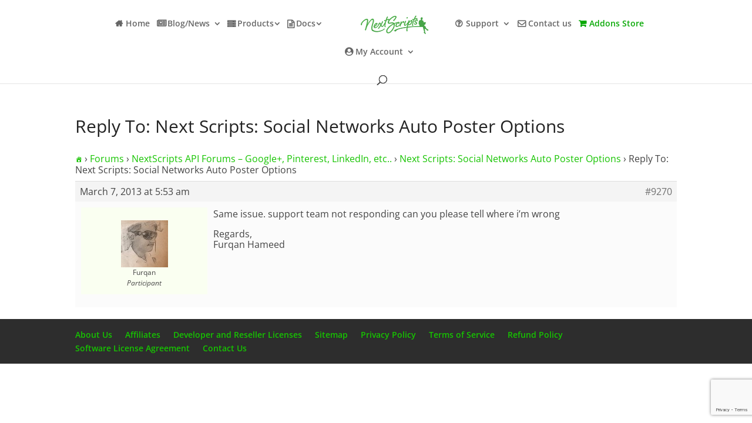

--- FILE ---
content_type: text/html; charset=utf-8
request_url: https://www.google.com/recaptcha/api2/anchor?ar=1&k=6LfyiMQUAAAAALzLOHBpjZcvWJd4Cjcp352dyUiz&co=aHR0cHM6Ly93d3cubmV4dHNjcmlwdHMuY29tOjQ0Mw..&hl=en&v=PoyoqOPhxBO7pBk68S4YbpHZ&size=invisible&anchor-ms=20000&execute-ms=30000&cb=cgxutia6linm
body_size: 48952
content:
<!DOCTYPE HTML><html dir="ltr" lang="en"><head><meta http-equiv="Content-Type" content="text/html; charset=UTF-8">
<meta http-equiv="X-UA-Compatible" content="IE=edge">
<title>reCAPTCHA</title>
<style type="text/css">
/* cyrillic-ext */
@font-face {
  font-family: 'Roboto';
  font-style: normal;
  font-weight: 400;
  font-stretch: 100%;
  src: url(//fonts.gstatic.com/s/roboto/v48/KFO7CnqEu92Fr1ME7kSn66aGLdTylUAMa3GUBHMdazTgWw.woff2) format('woff2');
  unicode-range: U+0460-052F, U+1C80-1C8A, U+20B4, U+2DE0-2DFF, U+A640-A69F, U+FE2E-FE2F;
}
/* cyrillic */
@font-face {
  font-family: 'Roboto';
  font-style: normal;
  font-weight: 400;
  font-stretch: 100%;
  src: url(//fonts.gstatic.com/s/roboto/v48/KFO7CnqEu92Fr1ME7kSn66aGLdTylUAMa3iUBHMdazTgWw.woff2) format('woff2');
  unicode-range: U+0301, U+0400-045F, U+0490-0491, U+04B0-04B1, U+2116;
}
/* greek-ext */
@font-face {
  font-family: 'Roboto';
  font-style: normal;
  font-weight: 400;
  font-stretch: 100%;
  src: url(//fonts.gstatic.com/s/roboto/v48/KFO7CnqEu92Fr1ME7kSn66aGLdTylUAMa3CUBHMdazTgWw.woff2) format('woff2');
  unicode-range: U+1F00-1FFF;
}
/* greek */
@font-face {
  font-family: 'Roboto';
  font-style: normal;
  font-weight: 400;
  font-stretch: 100%;
  src: url(//fonts.gstatic.com/s/roboto/v48/KFO7CnqEu92Fr1ME7kSn66aGLdTylUAMa3-UBHMdazTgWw.woff2) format('woff2');
  unicode-range: U+0370-0377, U+037A-037F, U+0384-038A, U+038C, U+038E-03A1, U+03A3-03FF;
}
/* math */
@font-face {
  font-family: 'Roboto';
  font-style: normal;
  font-weight: 400;
  font-stretch: 100%;
  src: url(//fonts.gstatic.com/s/roboto/v48/KFO7CnqEu92Fr1ME7kSn66aGLdTylUAMawCUBHMdazTgWw.woff2) format('woff2');
  unicode-range: U+0302-0303, U+0305, U+0307-0308, U+0310, U+0312, U+0315, U+031A, U+0326-0327, U+032C, U+032F-0330, U+0332-0333, U+0338, U+033A, U+0346, U+034D, U+0391-03A1, U+03A3-03A9, U+03B1-03C9, U+03D1, U+03D5-03D6, U+03F0-03F1, U+03F4-03F5, U+2016-2017, U+2034-2038, U+203C, U+2040, U+2043, U+2047, U+2050, U+2057, U+205F, U+2070-2071, U+2074-208E, U+2090-209C, U+20D0-20DC, U+20E1, U+20E5-20EF, U+2100-2112, U+2114-2115, U+2117-2121, U+2123-214F, U+2190, U+2192, U+2194-21AE, U+21B0-21E5, U+21F1-21F2, U+21F4-2211, U+2213-2214, U+2216-22FF, U+2308-230B, U+2310, U+2319, U+231C-2321, U+2336-237A, U+237C, U+2395, U+239B-23B7, U+23D0, U+23DC-23E1, U+2474-2475, U+25AF, U+25B3, U+25B7, U+25BD, U+25C1, U+25CA, U+25CC, U+25FB, U+266D-266F, U+27C0-27FF, U+2900-2AFF, U+2B0E-2B11, U+2B30-2B4C, U+2BFE, U+3030, U+FF5B, U+FF5D, U+1D400-1D7FF, U+1EE00-1EEFF;
}
/* symbols */
@font-face {
  font-family: 'Roboto';
  font-style: normal;
  font-weight: 400;
  font-stretch: 100%;
  src: url(//fonts.gstatic.com/s/roboto/v48/KFO7CnqEu92Fr1ME7kSn66aGLdTylUAMaxKUBHMdazTgWw.woff2) format('woff2');
  unicode-range: U+0001-000C, U+000E-001F, U+007F-009F, U+20DD-20E0, U+20E2-20E4, U+2150-218F, U+2190, U+2192, U+2194-2199, U+21AF, U+21E6-21F0, U+21F3, U+2218-2219, U+2299, U+22C4-22C6, U+2300-243F, U+2440-244A, U+2460-24FF, U+25A0-27BF, U+2800-28FF, U+2921-2922, U+2981, U+29BF, U+29EB, U+2B00-2BFF, U+4DC0-4DFF, U+FFF9-FFFB, U+10140-1018E, U+10190-1019C, U+101A0, U+101D0-101FD, U+102E0-102FB, U+10E60-10E7E, U+1D2C0-1D2D3, U+1D2E0-1D37F, U+1F000-1F0FF, U+1F100-1F1AD, U+1F1E6-1F1FF, U+1F30D-1F30F, U+1F315, U+1F31C, U+1F31E, U+1F320-1F32C, U+1F336, U+1F378, U+1F37D, U+1F382, U+1F393-1F39F, U+1F3A7-1F3A8, U+1F3AC-1F3AF, U+1F3C2, U+1F3C4-1F3C6, U+1F3CA-1F3CE, U+1F3D4-1F3E0, U+1F3ED, U+1F3F1-1F3F3, U+1F3F5-1F3F7, U+1F408, U+1F415, U+1F41F, U+1F426, U+1F43F, U+1F441-1F442, U+1F444, U+1F446-1F449, U+1F44C-1F44E, U+1F453, U+1F46A, U+1F47D, U+1F4A3, U+1F4B0, U+1F4B3, U+1F4B9, U+1F4BB, U+1F4BF, U+1F4C8-1F4CB, U+1F4D6, U+1F4DA, U+1F4DF, U+1F4E3-1F4E6, U+1F4EA-1F4ED, U+1F4F7, U+1F4F9-1F4FB, U+1F4FD-1F4FE, U+1F503, U+1F507-1F50B, U+1F50D, U+1F512-1F513, U+1F53E-1F54A, U+1F54F-1F5FA, U+1F610, U+1F650-1F67F, U+1F687, U+1F68D, U+1F691, U+1F694, U+1F698, U+1F6AD, U+1F6B2, U+1F6B9-1F6BA, U+1F6BC, U+1F6C6-1F6CF, U+1F6D3-1F6D7, U+1F6E0-1F6EA, U+1F6F0-1F6F3, U+1F6F7-1F6FC, U+1F700-1F7FF, U+1F800-1F80B, U+1F810-1F847, U+1F850-1F859, U+1F860-1F887, U+1F890-1F8AD, U+1F8B0-1F8BB, U+1F8C0-1F8C1, U+1F900-1F90B, U+1F93B, U+1F946, U+1F984, U+1F996, U+1F9E9, U+1FA00-1FA6F, U+1FA70-1FA7C, U+1FA80-1FA89, U+1FA8F-1FAC6, U+1FACE-1FADC, U+1FADF-1FAE9, U+1FAF0-1FAF8, U+1FB00-1FBFF;
}
/* vietnamese */
@font-face {
  font-family: 'Roboto';
  font-style: normal;
  font-weight: 400;
  font-stretch: 100%;
  src: url(//fonts.gstatic.com/s/roboto/v48/KFO7CnqEu92Fr1ME7kSn66aGLdTylUAMa3OUBHMdazTgWw.woff2) format('woff2');
  unicode-range: U+0102-0103, U+0110-0111, U+0128-0129, U+0168-0169, U+01A0-01A1, U+01AF-01B0, U+0300-0301, U+0303-0304, U+0308-0309, U+0323, U+0329, U+1EA0-1EF9, U+20AB;
}
/* latin-ext */
@font-face {
  font-family: 'Roboto';
  font-style: normal;
  font-weight: 400;
  font-stretch: 100%;
  src: url(//fonts.gstatic.com/s/roboto/v48/KFO7CnqEu92Fr1ME7kSn66aGLdTylUAMa3KUBHMdazTgWw.woff2) format('woff2');
  unicode-range: U+0100-02BA, U+02BD-02C5, U+02C7-02CC, U+02CE-02D7, U+02DD-02FF, U+0304, U+0308, U+0329, U+1D00-1DBF, U+1E00-1E9F, U+1EF2-1EFF, U+2020, U+20A0-20AB, U+20AD-20C0, U+2113, U+2C60-2C7F, U+A720-A7FF;
}
/* latin */
@font-face {
  font-family: 'Roboto';
  font-style: normal;
  font-weight: 400;
  font-stretch: 100%;
  src: url(//fonts.gstatic.com/s/roboto/v48/KFO7CnqEu92Fr1ME7kSn66aGLdTylUAMa3yUBHMdazQ.woff2) format('woff2');
  unicode-range: U+0000-00FF, U+0131, U+0152-0153, U+02BB-02BC, U+02C6, U+02DA, U+02DC, U+0304, U+0308, U+0329, U+2000-206F, U+20AC, U+2122, U+2191, U+2193, U+2212, U+2215, U+FEFF, U+FFFD;
}
/* cyrillic-ext */
@font-face {
  font-family: 'Roboto';
  font-style: normal;
  font-weight: 500;
  font-stretch: 100%;
  src: url(//fonts.gstatic.com/s/roboto/v48/KFO7CnqEu92Fr1ME7kSn66aGLdTylUAMa3GUBHMdazTgWw.woff2) format('woff2');
  unicode-range: U+0460-052F, U+1C80-1C8A, U+20B4, U+2DE0-2DFF, U+A640-A69F, U+FE2E-FE2F;
}
/* cyrillic */
@font-face {
  font-family: 'Roboto';
  font-style: normal;
  font-weight: 500;
  font-stretch: 100%;
  src: url(//fonts.gstatic.com/s/roboto/v48/KFO7CnqEu92Fr1ME7kSn66aGLdTylUAMa3iUBHMdazTgWw.woff2) format('woff2');
  unicode-range: U+0301, U+0400-045F, U+0490-0491, U+04B0-04B1, U+2116;
}
/* greek-ext */
@font-face {
  font-family: 'Roboto';
  font-style: normal;
  font-weight: 500;
  font-stretch: 100%;
  src: url(//fonts.gstatic.com/s/roboto/v48/KFO7CnqEu92Fr1ME7kSn66aGLdTylUAMa3CUBHMdazTgWw.woff2) format('woff2');
  unicode-range: U+1F00-1FFF;
}
/* greek */
@font-face {
  font-family: 'Roboto';
  font-style: normal;
  font-weight: 500;
  font-stretch: 100%;
  src: url(//fonts.gstatic.com/s/roboto/v48/KFO7CnqEu92Fr1ME7kSn66aGLdTylUAMa3-UBHMdazTgWw.woff2) format('woff2');
  unicode-range: U+0370-0377, U+037A-037F, U+0384-038A, U+038C, U+038E-03A1, U+03A3-03FF;
}
/* math */
@font-face {
  font-family: 'Roboto';
  font-style: normal;
  font-weight: 500;
  font-stretch: 100%;
  src: url(//fonts.gstatic.com/s/roboto/v48/KFO7CnqEu92Fr1ME7kSn66aGLdTylUAMawCUBHMdazTgWw.woff2) format('woff2');
  unicode-range: U+0302-0303, U+0305, U+0307-0308, U+0310, U+0312, U+0315, U+031A, U+0326-0327, U+032C, U+032F-0330, U+0332-0333, U+0338, U+033A, U+0346, U+034D, U+0391-03A1, U+03A3-03A9, U+03B1-03C9, U+03D1, U+03D5-03D6, U+03F0-03F1, U+03F4-03F5, U+2016-2017, U+2034-2038, U+203C, U+2040, U+2043, U+2047, U+2050, U+2057, U+205F, U+2070-2071, U+2074-208E, U+2090-209C, U+20D0-20DC, U+20E1, U+20E5-20EF, U+2100-2112, U+2114-2115, U+2117-2121, U+2123-214F, U+2190, U+2192, U+2194-21AE, U+21B0-21E5, U+21F1-21F2, U+21F4-2211, U+2213-2214, U+2216-22FF, U+2308-230B, U+2310, U+2319, U+231C-2321, U+2336-237A, U+237C, U+2395, U+239B-23B7, U+23D0, U+23DC-23E1, U+2474-2475, U+25AF, U+25B3, U+25B7, U+25BD, U+25C1, U+25CA, U+25CC, U+25FB, U+266D-266F, U+27C0-27FF, U+2900-2AFF, U+2B0E-2B11, U+2B30-2B4C, U+2BFE, U+3030, U+FF5B, U+FF5D, U+1D400-1D7FF, U+1EE00-1EEFF;
}
/* symbols */
@font-face {
  font-family: 'Roboto';
  font-style: normal;
  font-weight: 500;
  font-stretch: 100%;
  src: url(//fonts.gstatic.com/s/roboto/v48/KFO7CnqEu92Fr1ME7kSn66aGLdTylUAMaxKUBHMdazTgWw.woff2) format('woff2');
  unicode-range: U+0001-000C, U+000E-001F, U+007F-009F, U+20DD-20E0, U+20E2-20E4, U+2150-218F, U+2190, U+2192, U+2194-2199, U+21AF, U+21E6-21F0, U+21F3, U+2218-2219, U+2299, U+22C4-22C6, U+2300-243F, U+2440-244A, U+2460-24FF, U+25A0-27BF, U+2800-28FF, U+2921-2922, U+2981, U+29BF, U+29EB, U+2B00-2BFF, U+4DC0-4DFF, U+FFF9-FFFB, U+10140-1018E, U+10190-1019C, U+101A0, U+101D0-101FD, U+102E0-102FB, U+10E60-10E7E, U+1D2C0-1D2D3, U+1D2E0-1D37F, U+1F000-1F0FF, U+1F100-1F1AD, U+1F1E6-1F1FF, U+1F30D-1F30F, U+1F315, U+1F31C, U+1F31E, U+1F320-1F32C, U+1F336, U+1F378, U+1F37D, U+1F382, U+1F393-1F39F, U+1F3A7-1F3A8, U+1F3AC-1F3AF, U+1F3C2, U+1F3C4-1F3C6, U+1F3CA-1F3CE, U+1F3D4-1F3E0, U+1F3ED, U+1F3F1-1F3F3, U+1F3F5-1F3F7, U+1F408, U+1F415, U+1F41F, U+1F426, U+1F43F, U+1F441-1F442, U+1F444, U+1F446-1F449, U+1F44C-1F44E, U+1F453, U+1F46A, U+1F47D, U+1F4A3, U+1F4B0, U+1F4B3, U+1F4B9, U+1F4BB, U+1F4BF, U+1F4C8-1F4CB, U+1F4D6, U+1F4DA, U+1F4DF, U+1F4E3-1F4E6, U+1F4EA-1F4ED, U+1F4F7, U+1F4F9-1F4FB, U+1F4FD-1F4FE, U+1F503, U+1F507-1F50B, U+1F50D, U+1F512-1F513, U+1F53E-1F54A, U+1F54F-1F5FA, U+1F610, U+1F650-1F67F, U+1F687, U+1F68D, U+1F691, U+1F694, U+1F698, U+1F6AD, U+1F6B2, U+1F6B9-1F6BA, U+1F6BC, U+1F6C6-1F6CF, U+1F6D3-1F6D7, U+1F6E0-1F6EA, U+1F6F0-1F6F3, U+1F6F7-1F6FC, U+1F700-1F7FF, U+1F800-1F80B, U+1F810-1F847, U+1F850-1F859, U+1F860-1F887, U+1F890-1F8AD, U+1F8B0-1F8BB, U+1F8C0-1F8C1, U+1F900-1F90B, U+1F93B, U+1F946, U+1F984, U+1F996, U+1F9E9, U+1FA00-1FA6F, U+1FA70-1FA7C, U+1FA80-1FA89, U+1FA8F-1FAC6, U+1FACE-1FADC, U+1FADF-1FAE9, U+1FAF0-1FAF8, U+1FB00-1FBFF;
}
/* vietnamese */
@font-face {
  font-family: 'Roboto';
  font-style: normal;
  font-weight: 500;
  font-stretch: 100%;
  src: url(//fonts.gstatic.com/s/roboto/v48/KFO7CnqEu92Fr1ME7kSn66aGLdTylUAMa3OUBHMdazTgWw.woff2) format('woff2');
  unicode-range: U+0102-0103, U+0110-0111, U+0128-0129, U+0168-0169, U+01A0-01A1, U+01AF-01B0, U+0300-0301, U+0303-0304, U+0308-0309, U+0323, U+0329, U+1EA0-1EF9, U+20AB;
}
/* latin-ext */
@font-face {
  font-family: 'Roboto';
  font-style: normal;
  font-weight: 500;
  font-stretch: 100%;
  src: url(//fonts.gstatic.com/s/roboto/v48/KFO7CnqEu92Fr1ME7kSn66aGLdTylUAMa3KUBHMdazTgWw.woff2) format('woff2');
  unicode-range: U+0100-02BA, U+02BD-02C5, U+02C7-02CC, U+02CE-02D7, U+02DD-02FF, U+0304, U+0308, U+0329, U+1D00-1DBF, U+1E00-1E9F, U+1EF2-1EFF, U+2020, U+20A0-20AB, U+20AD-20C0, U+2113, U+2C60-2C7F, U+A720-A7FF;
}
/* latin */
@font-face {
  font-family: 'Roboto';
  font-style: normal;
  font-weight: 500;
  font-stretch: 100%;
  src: url(//fonts.gstatic.com/s/roboto/v48/KFO7CnqEu92Fr1ME7kSn66aGLdTylUAMa3yUBHMdazQ.woff2) format('woff2');
  unicode-range: U+0000-00FF, U+0131, U+0152-0153, U+02BB-02BC, U+02C6, U+02DA, U+02DC, U+0304, U+0308, U+0329, U+2000-206F, U+20AC, U+2122, U+2191, U+2193, U+2212, U+2215, U+FEFF, U+FFFD;
}
/* cyrillic-ext */
@font-face {
  font-family: 'Roboto';
  font-style: normal;
  font-weight: 900;
  font-stretch: 100%;
  src: url(//fonts.gstatic.com/s/roboto/v48/KFO7CnqEu92Fr1ME7kSn66aGLdTylUAMa3GUBHMdazTgWw.woff2) format('woff2');
  unicode-range: U+0460-052F, U+1C80-1C8A, U+20B4, U+2DE0-2DFF, U+A640-A69F, U+FE2E-FE2F;
}
/* cyrillic */
@font-face {
  font-family: 'Roboto';
  font-style: normal;
  font-weight: 900;
  font-stretch: 100%;
  src: url(//fonts.gstatic.com/s/roboto/v48/KFO7CnqEu92Fr1ME7kSn66aGLdTylUAMa3iUBHMdazTgWw.woff2) format('woff2');
  unicode-range: U+0301, U+0400-045F, U+0490-0491, U+04B0-04B1, U+2116;
}
/* greek-ext */
@font-face {
  font-family: 'Roboto';
  font-style: normal;
  font-weight: 900;
  font-stretch: 100%;
  src: url(//fonts.gstatic.com/s/roboto/v48/KFO7CnqEu92Fr1ME7kSn66aGLdTylUAMa3CUBHMdazTgWw.woff2) format('woff2');
  unicode-range: U+1F00-1FFF;
}
/* greek */
@font-face {
  font-family: 'Roboto';
  font-style: normal;
  font-weight: 900;
  font-stretch: 100%;
  src: url(//fonts.gstatic.com/s/roboto/v48/KFO7CnqEu92Fr1ME7kSn66aGLdTylUAMa3-UBHMdazTgWw.woff2) format('woff2');
  unicode-range: U+0370-0377, U+037A-037F, U+0384-038A, U+038C, U+038E-03A1, U+03A3-03FF;
}
/* math */
@font-face {
  font-family: 'Roboto';
  font-style: normal;
  font-weight: 900;
  font-stretch: 100%;
  src: url(//fonts.gstatic.com/s/roboto/v48/KFO7CnqEu92Fr1ME7kSn66aGLdTylUAMawCUBHMdazTgWw.woff2) format('woff2');
  unicode-range: U+0302-0303, U+0305, U+0307-0308, U+0310, U+0312, U+0315, U+031A, U+0326-0327, U+032C, U+032F-0330, U+0332-0333, U+0338, U+033A, U+0346, U+034D, U+0391-03A1, U+03A3-03A9, U+03B1-03C9, U+03D1, U+03D5-03D6, U+03F0-03F1, U+03F4-03F5, U+2016-2017, U+2034-2038, U+203C, U+2040, U+2043, U+2047, U+2050, U+2057, U+205F, U+2070-2071, U+2074-208E, U+2090-209C, U+20D0-20DC, U+20E1, U+20E5-20EF, U+2100-2112, U+2114-2115, U+2117-2121, U+2123-214F, U+2190, U+2192, U+2194-21AE, U+21B0-21E5, U+21F1-21F2, U+21F4-2211, U+2213-2214, U+2216-22FF, U+2308-230B, U+2310, U+2319, U+231C-2321, U+2336-237A, U+237C, U+2395, U+239B-23B7, U+23D0, U+23DC-23E1, U+2474-2475, U+25AF, U+25B3, U+25B7, U+25BD, U+25C1, U+25CA, U+25CC, U+25FB, U+266D-266F, U+27C0-27FF, U+2900-2AFF, U+2B0E-2B11, U+2B30-2B4C, U+2BFE, U+3030, U+FF5B, U+FF5D, U+1D400-1D7FF, U+1EE00-1EEFF;
}
/* symbols */
@font-face {
  font-family: 'Roboto';
  font-style: normal;
  font-weight: 900;
  font-stretch: 100%;
  src: url(//fonts.gstatic.com/s/roboto/v48/KFO7CnqEu92Fr1ME7kSn66aGLdTylUAMaxKUBHMdazTgWw.woff2) format('woff2');
  unicode-range: U+0001-000C, U+000E-001F, U+007F-009F, U+20DD-20E0, U+20E2-20E4, U+2150-218F, U+2190, U+2192, U+2194-2199, U+21AF, U+21E6-21F0, U+21F3, U+2218-2219, U+2299, U+22C4-22C6, U+2300-243F, U+2440-244A, U+2460-24FF, U+25A0-27BF, U+2800-28FF, U+2921-2922, U+2981, U+29BF, U+29EB, U+2B00-2BFF, U+4DC0-4DFF, U+FFF9-FFFB, U+10140-1018E, U+10190-1019C, U+101A0, U+101D0-101FD, U+102E0-102FB, U+10E60-10E7E, U+1D2C0-1D2D3, U+1D2E0-1D37F, U+1F000-1F0FF, U+1F100-1F1AD, U+1F1E6-1F1FF, U+1F30D-1F30F, U+1F315, U+1F31C, U+1F31E, U+1F320-1F32C, U+1F336, U+1F378, U+1F37D, U+1F382, U+1F393-1F39F, U+1F3A7-1F3A8, U+1F3AC-1F3AF, U+1F3C2, U+1F3C4-1F3C6, U+1F3CA-1F3CE, U+1F3D4-1F3E0, U+1F3ED, U+1F3F1-1F3F3, U+1F3F5-1F3F7, U+1F408, U+1F415, U+1F41F, U+1F426, U+1F43F, U+1F441-1F442, U+1F444, U+1F446-1F449, U+1F44C-1F44E, U+1F453, U+1F46A, U+1F47D, U+1F4A3, U+1F4B0, U+1F4B3, U+1F4B9, U+1F4BB, U+1F4BF, U+1F4C8-1F4CB, U+1F4D6, U+1F4DA, U+1F4DF, U+1F4E3-1F4E6, U+1F4EA-1F4ED, U+1F4F7, U+1F4F9-1F4FB, U+1F4FD-1F4FE, U+1F503, U+1F507-1F50B, U+1F50D, U+1F512-1F513, U+1F53E-1F54A, U+1F54F-1F5FA, U+1F610, U+1F650-1F67F, U+1F687, U+1F68D, U+1F691, U+1F694, U+1F698, U+1F6AD, U+1F6B2, U+1F6B9-1F6BA, U+1F6BC, U+1F6C6-1F6CF, U+1F6D3-1F6D7, U+1F6E0-1F6EA, U+1F6F0-1F6F3, U+1F6F7-1F6FC, U+1F700-1F7FF, U+1F800-1F80B, U+1F810-1F847, U+1F850-1F859, U+1F860-1F887, U+1F890-1F8AD, U+1F8B0-1F8BB, U+1F8C0-1F8C1, U+1F900-1F90B, U+1F93B, U+1F946, U+1F984, U+1F996, U+1F9E9, U+1FA00-1FA6F, U+1FA70-1FA7C, U+1FA80-1FA89, U+1FA8F-1FAC6, U+1FACE-1FADC, U+1FADF-1FAE9, U+1FAF0-1FAF8, U+1FB00-1FBFF;
}
/* vietnamese */
@font-face {
  font-family: 'Roboto';
  font-style: normal;
  font-weight: 900;
  font-stretch: 100%;
  src: url(//fonts.gstatic.com/s/roboto/v48/KFO7CnqEu92Fr1ME7kSn66aGLdTylUAMa3OUBHMdazTgWw.woff2) format('woff2');
  unicode-range: U+0102-0103, U+0110-0111, U+0128-0129, U+0168-0169, U+01A0-01A1, U+01AF-01B0, U+0300-0301, U+0303-0304, U+0308-0309, U+0323, U+0329, U+1EA0-1EF9, U+20AB;
}
/* latin-ext */
@font-face {
  font-family: 'Roboto';
  font-style: normal;
  font-weight: 900;
  font-stretch: 100%;
  src: url(//fonts.gstatic.com/s/roboto/v48/KFO7CnqEu92Fr1ME7kSn66aGLdTylUAMa3KUBHMdazTgWw.woff2) format('woff2');
  unicode-range: U+0100-02BA, U+02BD-02C5, U+02C7-02CC, U+02CE-02D7, U+02DD-02FF, U+0304, U+0308, U+0329, U+1D00-1DBF, U+1E00-1E9F, U+1EF2-1EFF, U+2020, U+20A0-20AB, U+20AD-20C0, U+2113, U+2C60-2C7F, U+A720-A7FF;
}
/* latin */
@font-face {
  font-family: 'Roboto';
  font-style: normal;
  font-weight: 900;
  font-stretch: 100%;
  src: url(//fonts.gstatic.com/s/roboto/v48/KFO7CnqEu92Fr1ME7kSn66aGLdTylUAMa3yUBHMdazQ.woff2) format('woff2');
  unicode-range: U+0000-00FF, U+0131, U+0152-0153, U+02BB-02BC, U+02C6, U+02DA, U+02DC, U+0304, U+0308, U+0329, U+2000-206F, U+20AC, U+2122, U+2191, U+2193, U+2212, U+2215, U+FEFF, U+FFFD;
}

</style>
<link rel="stylesheet" type="text/css" href="https://www.gstatic.com/recaptcha/releases/PoyoqOPhxBO7pBk68S4YbpHZ/styles__ltr.css">
<script nonce="oXbtsXtPfdo1hnQijXjhVQ" type="text/javascript">window['__recaptcha_api'] = 'https://www.google.com/recaptcha/api2/';</script>
<script type="text/javascript" src="https://www.gstatic.com/recaptcha/releases/PoyoqOPhxBO7pBk68S4YbpHZ/recaptcha__en.js" nonce="oXbtsXtPfdo1hnQijXjhVQ">
      
    </script></head>
<body><div id="rc-anchor-alert" class="rc-anchor-alert"></div>
<input type="hidden" id="recaptcha-token" value="[base64]">
<script type="text/javascript" nonce="oXbtsXtPfdo1hnQijXjhVQ">
      recaptcha.anchor.Main.init("[\x22ainput\x22,[\x22bgdata\x22,\x22\x22,\[base64]/[base64]/[base64]/bmV3IHJbeF0oY1swXSk6RT09Mj9uZXcgclt4XShjWzBdLGNbMV0pOkU9PTM/bmV3IHJbeF0oY1swXSxjWzFdLGNbMl0pOkU9PTQ/[base64]/[base64]/[base64]/[base64]/[base64]/[base64]/[base64]/[base64]\x22,\[base64]\\u003d\x22,\x22w7nCkVTClEbDlsOSw7cMVcK3VMKFAm3CkS87w5HCm8OHwr5jw6vDr8K6woDDvnM6NcOAwoHCr8Kow51eS8O4U0vCmMO+IwfDr8KWf8KcSUdwZEdAw54GY3pUa8OjfsK/w4HClMKVw5YwZcKLQcKxOSJfDsK2w4zDuWTDu0HCvkjChGpgJsKaZsOew7pjw40pwpB7ICnCpsKKaQfDucK6asKuw79Pw7htP8KOw4HCvsOtwozDigHDqsKmw5LCscKGSH/CuE8dasODwqjDmsKvwpBMGRg3GybCqSlAwp3Ck0wcw7nCqsOhw5jClsOYwqPDq1nDrsO2w4bDpHHCu2/[base64]/w4AUexTCicKuB2cRw5MeCcORUTNoXMOkwo1WYMK3w4/DpWvCscKuwqEqw712AcO0w5AsVWMmUyRfw5QyRSPDjHANw4bDoMKHcmIxYsKUPcK+Gi9/[base64]/[base64]/CksKmwrljw4MZwoNAw4zDt3nCiWDDoU7DrcKZw5DDmTB1wpBDd8KzBsKSBcO6wrjCmcK5ecK1wr9rO05QOcKzOsOmw6wLwrN7Y8K1wpwFbCV5w5BrVsKgwp0uw5XDlnt/bBDDu8OxwqHCgMOsGz7Ct8Oowos7wrMPw7pQM8O4c2d6DsOeZcKjBcOEIx7DqDIUw6XDpHcww6ZswrAuw5DClnING8OCwrDClX4rw5nCr2zCscKyOlvDo8OtD1ZxRVElE8KPwrjDpWHCnsKxw6XDo0nDscOafHzDsiZ0wo9Zw6tlwpjCmMK5wr0JXsKYXz/CgRnCnDrCoAPDiQA9w6rDrMKIBzILw7cpSsOLwqISYsOPR25RX8OzMMOofsOcwrXCrkHCknEeB8OECw/[base64]/[base64]/w5fDix47CG/CqitPwrXDm0rDj0XDm8KGSEACw4zCriDDgj3DsMKCw4/CoMKgw7JVwr1UMyzDjUhHw4DCjsKGJsKswoPCssKJwrcqAcOuI8KIwoNsw74PVDMoRDrDsMOIw7vDrC/Ct0jDjlvDuGIqdk86QiXCi8KJQG4Ew5fCjMKIwrZfJcOBwpF7YwLCmWoow7zCtcOJw5PDglktcjnCtl9DwpU2M8Ovwr/CgwfDgcO6w5cpwoICw684w5oowqXDnMOWw5/CmMOuBsKMw6lVw6fCli4kccOVPcKjw5fDgsKYwq/[base64]/[base64]/wpXCrXlDw6jCpEzDhcOkwrNtw7LCqcO3w7kKI8OfHcOYw5PCu8O3wrpDbVIMw5Nww7vCoALCoB5QHgoSNS/CqcKFWcOmwr8kNMKUd8K0UG9Bc8Orcz4VwoA/w75FQMOqXsOuwoTDv0vCog0cAcKJwpLDkVkgIMK7EMOUd2Ymw5fDpcOfGWvDksOaw74mdWrDncKuw7wWWMKEXFbCnF5vwqRKwrHDtMO3XMO3wqPChMKkw6XCkWh8w6DCu8KsCxDDusOJw79SLcKAUhc1OcKefMKow5/[base64]/[base64]/UnJnN8OAw7sxw5Z6XSd3S8KewoUpP2hgei0swpVCe8Ogw7tQwoMYw4LCuMKgw65LO8KgYEvDrsOCw5/CrsKUw4ZnEMOuD8KOw4nDgSx+I8OXw4DDrMKcw4QnwoDDmnwNWMKXIFchNMKaw4pVEMK9fcOWJgfCszdjZMOrVDXCh8OHFTLDt8KWw5nDoMOXJ8O4wqrClF/CnsOaw5PDtBHDtErCnsOiHsK4w70fQEgJwoYoUAAaw4/DgsKKw7jDisObw4PDucKZw7xZO8OIwpjCgsO/w51iVSnChCUGKnxmw6M6wpxvwpfCn27Dok0jGC7DgcOnXwrDkRfDncOtCTHDi8OBw5vCq8KYfU9wPCFBPMKNwpEXHATDm0x5w5TCn09vw4grwoLDqcO7PsOZw5TDpcKpXnXCr8OPPMK4wr5KwqvDs8KKMHvDp2QEw4rDqWsHR8KNSVtLw6rCm8O1wpbDtMKHBTDChBI/D8OjPMOpccKDw6I/WBXDnMKPw6LDj8OMw4LCpsKcw6oBIcKfwozDg8ORRQjCu8KpbMOQw7V9wpbCv8KMw7RZGsOZeMKPwrogwrjDs8KmSXLDrMKywqXDgS4Nw5QvXcOvwqtcRnTDjsK0SW1vw7HCtUBNwp/Dvm7CtxnClh/[base64]/wrYuwrIgEsKlb8O6wrvCt8OdZmNpwrB4csOWIcKww7PCpz8cMMK2wqpiFBwxCMOyw6jCuUPDncOlw4jDrMKVw5HCrcK3LcKddzAAZVDCrsKrw6JXDsOAw6/Ckm3CssOsw77CpsKfw4LDtsKFw6nCi8KkwoQVw5cyw6vCk8KbYVfDscKBG2p4w5QDXTsQwqbDsFLCkkLDpMO8w4c4cnnCqh9nw5bCvH/[base64]/CnsO2wq7DhcKVw6zDkMOqKFBFwpJXGypybsO4YSjCt8OQecKDHcKNw57CqkzDiV8qwrVcw4ROwoDDmnxeMsOtwq7Dh3dpw75VMMK+wrXCuMOQw5dSVMKaFgZJwrnCtsOEAMK9K8OZGcKGw4dvwrzDtVMOw6VbJDEbw4/[base64]/DiArClATDlFpgw5bDksK5X8O6w6XDnMKIwqfDv8KWwoPDrcK1w77DsMONAG5MUHVfwr/DlDpkbcOHHMOlN8KRwrEVwrrCpwBjwqEow4dUw4syXmkow44XUWwCN8KVI8KnP2Qpw4fDiMOSw7bDpDpJacKKfmPCqMKePcKDRRfCjsOUwoZWFMOjS8KIw5YxasKAW8Kow7Fvw5ZLwq/DmMOfwrPCkivDmcKlw4pUAsKMOsKfTcKDSUHDucOFTE9oUgxDw6FmwrXDh8OewqIfw6bCvx03wrDCkcKGwojDlcO+wqDCgMO+J8K4ScK+c3pjWcO1F8OHBcKiw55ywoxbVXwOW8K7wosqN8Onwr3DucOew7leOi3CscKWUsOPwq3CrW/Dki5Vwog+wpgzwrx7LsOMY8KFw7QjYEzDp3HChkXCmsO9dxxjSigCw7vDsmBjIcKfwrxswpUfwp/DvGrDgcOdBcKMZcKLBcOYw5YBwrw8KVY+K1dLwrIWw6Ysw7I4ajzDnMKmbcK4w6dzwo/Ci8KZwrPCs25kwpvCh8KbAMKLwo/Cr8KfKnDCiXDDiMK/wqPDksKlesOJMSnCr8KtwqzDty7CvMOBEz7CsMKPcm00w4Frw63Dr0DDl2/DtsKQw4QdGXDDmX3DlMKpQMOwVMOTT8OxfgzDmX5wwr5gfcOkODxhcCBXwovCkcKYNXrDisOvw4DDicOEd3IXdDLDqsK9fsOzW38KJUBDwoDClRRsw5nDr8OUA1QXw4/CscK0woNjw4lYw4LCh0pLwrYNEGkSw6LDosOZwpDCr2DDqAJBbMOleMOgwpTDo8Oiw7wtL2h+alxNSsODFMKtMcOSOgDCi8KPR8OmKMKCwpDDsBzCnyAMX0Iiw7rDqMOHUSTCu8KhCGrCpcKiUSHDuAnDg1PDnBvCsMKKwpk/[base64]/KyAvwpctZMK6wp7CssOlH8O6IcKDwo1LblvCssK2PsKjcMOyJ1ISw5Mbw61jRsKgwoDCkcOowr9jKsK7d3Ajw6gWw63CpC3DscK7w74UwrnDpsKxD8KhJ8K6QgxMwoJjKmzDt8KZGW5tw7bCucKXUsOzOg/CvS/Dvg1SU8O1VsOdVcK9AsOvGMOnB8KGw4jDlx3DtlbDt8KmQ37DvlHClcKOIsO4woHDsMKFw5xow4jDvlAEBC3Cv8KVwoTCghLDksKtwrknBsOYP8OWTsK4w5tow77DiWXDlkHCs3PDpSfDpQ/[base64]/[base64]/w6rCtMOUwqNZCMKkAw5/AcKdw5sWwpfDicOXAMKnTwxTwo3Dnk/DllYaBDnCg8OGwrVtw7h8wqrCmDPCnMK6UsOuwot+MMOPA8KtwqHDim4gMsO4TV7CvwDDqjMUb8Otw7LCrXotbsKFwrJOMcOFHBjCpcOfEcKpVsOXMCfCrsO/GsOeA2EkNmrDpMK+CsK0wrVtLUZmwpIDcsO3w63DisK1E8KHwooAWXvDiBXCqlVVAMKcA8Orw4HDhSPDpcKqEMOBCH/CtsOWB0c3aT7CggrCosOtw6XCtDPDl1o/w5V1fER5DF9NUsK1wrDDmBrCgiLDkcOWw4Iewrtaw4suZsO8b8OOwqFLRyYPTGzDpxA5ecOWwpB/w6zCq8O7dsKKwoHDncOtwqfCi8KxAsOZwrJMcMOjwobCgsOAwqHDt8Kjw5sIEcKmUsONw4vCj8K3w7JbwojDvMOxGR8cH0Vow4JTEE8xw7FEw5JRdCjChcKlw6UxwqpDS2PCvsKaQybCuzA8wr7Cv8KjLg/DoC8AwrbDnsKkw4LDk8OTw4sCwp0MNUkNGsOzw7XDoiTCnmNWRjLDp8OqTsOPwrHDkcOxw4/CpcKFw4PCqg5EwqF9D8KrU8Orw5jCnT8YwqAiE8KTJ8OZw4jDhcOXwoJWJsKJwogeGsKhaTpRw4/CrcOAwr/DvyYCZAlBZsKuw5jDhjttw5IZdcOOwppgTsKFwrPDpUBqwpscwopTwocmwp3CgEDCl8OqKgnDuEfDn8O8S0zCrsOodC3CksOtf1sPw5LCtSTDnsORUMOAbBHCocKSw5zDscKaw5/DuVsHLnNnWMKwNE5VwqdBfMOcwpNNAlpEw4PCrz4lBzYqw6rDqsOHRcOMw6d2woBww58iw6HCgU57egd/OmhEDFfDusO0SQUdOAjDoWvDjxnDq8O9BnB4EWUwVcK5woTDiXpOJDAIw47CmMOOF8Oqw5gkUMO5eXZDOXfCjMKsE3LCqSR7DcKIwqjChMOoPsKjA8OqMwTCscO9w4LDhWLDtmh+F8KGwo/CqcKMw6VDw4hdw6jCjGTCiwZvO8KRwqXCucKbdyRgdcKywrlywqnDtAvCgMKAQGE4w5QhwqpMaMOdSgYyccOBDcOhw7vCgitrwqlqwobDj30pwq8gw7rCv8KCeMKBw7jDtQx7w6VnHBwEw4fDjMKXw6/[base64]/[base64]/DlcKcfcKwdcK1wpNlwrcyCnZgDA/Dh8OJw4bDrsK/YXFLLMO3OiMQw6V7B1NRJMOResOlCyDCizjCoQFow67CuEbDrSzCiXxqw60Obj82JcK6TsKOai5HDBJxP8O/wp/[base64]/CjcK3wrp4SFvCvwPDomDCsz7Do8O7w5pzwrPCiFRXJcKWTwvDqTtuPS7CkzfCqsOAwrrCocOPwrXCvznCmm1PbMO6wpTDlMKqasKWwqBnwq7Dq8OGwplxwpFJwrdwLsKiwoJbMMOKwp8/w7FsQ8KHw4d2w47DtE5Gw4fDm8KWfVPCmSp7KTrCssOpf8O9w4rCssOawqEUAVfDkMOXw5jCjcKAS8OnN17Ct1ZRw702wo/CgcKzwr7Dp8OUdcKmwrpUwrUmworCucKAa15cHHVEwqp7wogfworChsKDw47DhyXDoXHCsMK6CADDicKFRcOKXsKjQcKjVyrDvsOAw5EGwpvCgkpmFz7CqMOWw7ktdsODbUXCrhfDmmM+wr0rTSJvwqk2bcOqIWbCvC/Cl8Oiw6tRwqIiw6bCh1HDu8Kiwpl5wrIWwoxUwrs+eifDgcO8wqgLWMK3ScOyw5pSGixnaywCA8Odw7o2w5nDgW0QwqPDsE0acsOiAsKtc8OfccKzw6lKEMOyw5tCworDoDwbwq0uDsKvwpk4PRl3wqE6DTDDimsGwpF8KcKIw7fCqsKdG1ZYwpF/Gj3CpQzDh8KJw5oTwr1Qw4/DoEHCk8ONwrjDosO6eStfw7fCpkLCnsOqWXfCncOVOsKyw5/[base64]/c2zDmsKPwotfwpFzN2RkH8K9WA1/[base64]/[base64]/[base64]/DuVN7KcKQw6DChsO4wqXDrsKTfMOCwpbDlEwkDRXCmCXCmRpJHsOQwobDtjXDsE4yF8OOwrpNwrNQcAzCgnFqZsKwwoLCvcOgw61ZMcKUWsKVw6p/w5onwoHDgMOdwptHe1/Cj8KLwqUWwpEyLsO8UsKTw7rDjit0TsOuB8KQw7LDpsKbYHhpw5HDqR7DuG/CuQp4B1UESzrDhsO0GRMWwovCtEXCs2fCrsOmwofDpsKofxvDggvClz1qEUXCq2LDhzrDvcOePynDl8KSwrzDtVJ9w6dPw4zCt0nCncOTL8K1w57DnsK4w77DqQt/wrnDhFh8wofCsMO4wqzDgBw9wpbChUrCjsKEBcKfwpnCsG8aw7h4fXzCvMKAwqcawqJhQTV/w6bDkFlZwoJhw4/Dg04zGjhew7UAwrnCv2ccw7NQwrDCr13DmsObNsOSw67DusK0U8O+w4c0RcKGwpwcwrkbw6LCicO3BHAxw6nCm8OVwqMWw6/Cr1bDm8K8PhnDqxREwofCjMKJw5JCw5pEe8OBRBJyJG9MKcKDN8KHwqp4ZR3CoMONV3DCusO2wq3DtMK5w5EdTsKjM8ObAMOsTEEew4AnPhfCtcKOw6A2w54HRTZLwoXDlx/Dg8OLw69dwoJQEcOpPcKiwrg3w5NHwrfDgBHCusK6GD1iwr3DsRXCm07Ci1zDgHjDrRTCocOJwrhYasOnQ3APB8KNUsKAPjBZAiLCpSzDjMKJw6bDryRywr5rUDo4wpUzwqBIw73Cj0DCmQplw5UBa1fCt8Kvwp3CgcOQPnlLQ8KyQVs4wqQ1WcK/[base64]/[base64]/wrkUwrQyY8Okwopdw4rDjsKOEx0edFlSRjQeFDHDpcOReGRow4vDg8Ojw7nDg8Oww7h6w6XCncONw7LDg8O/JmFuwr1HBcOMw5/DuiXDjsOaw5QcwqhpRsOdIsK+RDzDusKvwrPDvk4TQXwjwocYUsKsw6LCisOTVklJw6ZgI8OWc2rDrcK8wqJtOMOPLELCiMKwO8KFJnkMU8KUMSwbDSNvwpLDt8O8GMOPwrh2TyrChFfCuMKXSl0ewqIeKMKiK1/Dh8KsSxZjw4DDkcKTDmVrOMKxw4ALBBViWsKlRlzDulPDrBchUBnDmzk7w4xYwokCADwmWlPDhsOcwqpSYMOgKiZTN8K/[base64]/[base64]/w5zCj8OvH8Klw53CgwjDhMOBdMOcPBfComUfwqQtwpB/TcOJwq/[base64]/UXdVw6fDjcKJSC55wpxmfTADecKVSsKowplJLzDCvsO6QyPDo204LcONLWrClMK/G8K6ViJKQEjCtsKXRHlMw5rCkxDCmMOJEgvDr8KjI2pmw68ZwpYFw5oIw4FPYsOgN13DucOdI8OOBUhewrfDtwfCk8O/[base64]/Dr8K/w4UDSMKHw4o1wq4hw6nCmDzCnEdbwpzDlcO3w4xMw6g7D8KYXMKkw4/[base64]/DgSHCq8Ogw7LDnRvDqiRPwqMLw7RPwotSw5zDm8Kgw7DCiMOBwrkiYB0+G3XCvMO3wo8AVcKXfW8iw5IAw5PDv8KGwo8aw7d6wrnCi8Obw5jCncO/w6MhKH/DpUrCnjEdw7onw5pAw6bDhmI0wpMNa8KKU8OSwoTCkw5fcMKAP8O3wrpgw4dZw5AWw6DDuX8ZwrFjGjlYbcOEScOAwo/Di30TRMOuMGgSCltUKTMQw4zChsKNw51+w6kWShY3ZcKLw7F3w5MDwoDCtSl5w6/[base64]/Cq8KIwoLDu8KnZsODwpNCwoXDs8OGwr5kw6PDrMKPQ8OHw5Q6WcO/[base64]/IMOQScOdw5YxZ8OLw6fClcKPOkXDgcKPw7RAC8OEe0ZbwoVoB8O5eSYGSHMzw68/aRJobsODa8OFR8Kiwo3DkMORw5I9w4ARW8O/wqpCZgoZw53DsE0cFcObUW4pwrLDm8Kmw6J7w5bCosKwWsOaw6rDqjTCtsOpJsOnwrPDkGTCm1PCnsOZwpEgworDhlPCrsOPXMOMAHrDrMO3XsK7JcOOw5wMw5JOw60BbELCn0/DgAbClMOwE2dRBjvClEMkwqkMSyjChMK5SiwdF8Kyw4JLw5vCnUDCssKpwrNzw4HDrMO9woszKcOIw5ZDw4fDucO2V2DCuBzDq8OEw69NVQ/CvsODNTjDmsOcVsK1Yj5oKMKgwovCrsK6OUrDs8ObwpQkGkPDh8ODFwHDosKXVADDrsK5wo5dwpHDkkfDqidHwqhgF8OowoBgw7NhccOeQlEpSlwlTMO6FmATWMOTw4RJcCbDhE3ClxgFdxw/w6/CksKEc8KAw7NOGsKjwqQGTBjDkWrCp3EUwphqw6XCqTPCrsKbw4fDsC/CiEvClTU3LsOHK8K/wpUGaW/DmMKEIsKEwpHCtCAxw4PDpMK/[base64]/[base64]/CtyXDtFTDl8K5TMOMGEpjTW/DrCnDtcKtA1FWah9GAVvDtjNvZg4Ew5XDlcOeEMKyJVY1wqbDiifDgSjCvsK5w7LCmUJ3bsOmwowhbsK/eR3CrnDCpsKswoxdwpPDjWvChsO3Q0Enw5/DnMOqQ8OeBsOuwrDDvmHCk2gFf0fCrcOpwoXDocKOJ2jDscOLwqPCq1lGRjbCqcK6A8KuK0zDnsONDsOlbVjDlsOhXcKXRQnDtsO8OsKZw51zwq5IwpnDtMOnXcKVwowgw7pYLRLCuMOLM8KLwoTCvsKDwog9w43CjsOqVkQOwpbDlMO7woBYw7bDu8Krw7VBwo/Ct2LDinhoExJew5EewqLClW7CmR/Cnn1EbEwkesOpEMOgwrPCrzHDqAbDnsOmeQF8WsKWDBE5w6AvdVJKwrYbwoLCicKbw4vDi8KGWypWwo7ChcOzw5s6D8KdYVHDncOfw5FEwrsDZWTDh8OGfWF4IgbCqzbCtR8Yw6AhwrwLEsOywookcMOnw5dbbsO6w4cVYHMlMypewojCmCo/[base64]/Ci8KrwonCiMObwodOwqMawpnCv8Opw5gLcR7Dr3TCpV9rUHPDmcKhOsK6Pxx3w7PDqlQ6SATDoMKmw5s6TMOsdyRQJBcVwpo/wpXCpcOTwrTDiCAWwpHCssO2w6LDrTQURC53wpjDiG5SwpEFCsKcVsOvWhFBw7vDgcOIDhpuQhnCp8OEZS/CsMOERzxoYBgvw5tDIUDDqsKyeMKtwq9/w7vDksKfeG7Ch2BjK3NQIcO7w4fDkV/CqMOUw4ImZWptwoNiPcKQacKvwohiRXMzY8KdwqIFN11HFjXDlRzDv8OwG8OAw4cGw71FSMOww4cWMsOKwoIHPxTDmcKXcMOlw6/[base64]/w5zCkcOdwo/CqsOlSMOJMQnDjmjDi8KQR8Omw60yVjZ/FCvDvFJieHvDkWkew7QmT315C8KJwrHDjsO/w6nCpUbCrF7CqX9yYMOSesKswqlfPX3Crk1Aw4pWw5rCsDVAwpjCiwjDv1gYAxDDtj/DnRJow54XT8KYH8KrIW/DjMOJwpHCncKhwr3Di8O8F8KQOsOYwoJrwpjDi8KAwpdHwr/DscK0UnvCtBw6wo/DilDCnEzCjMKmwpcxwrXDuEjClAZKDcOLw6rCvsO+PhvDlMO7wr8Sw7HChBfCr8OiXsOLw7HDksKCwpMFDMOqBcKLw6LDihHDtcOkwrHDuxPCgz41V8Oea8KqAsKhw7YywpLDlgoRBcK1w5zCp1R/[base64]/wotjw7/CssOVFBLCjTBpw6HDrsOBwpcUwrDDvcO2wqTCrFzDtwlhwpLCjcOAw54xJ29Kw69Ow7lgwqDCvHAGb1fCr2HDpwhhexofC8KpGG8Aw5hiUz0gW37CiXUdwrvDuMODw54aESHDk2kYw74/w6TCn35bBMKoNmtBwoYnOMOxw5NMw4vDlFgkwqLCncOEJgfDjS7DlFlBwogWD8KCw7o5wqLCgsOIw4zCqhx4b8KSccOWKDfCvlzDp8OPwoxOXsObw4sPRcOCw7scwqZhD8K7K0PDk2XCnsKlZy4bwpIWOS7CkRNzw5/Co8OIc8ONW8O2J8OZw6nDjMOrw4R4w61xWwnDhU97EkRjw7pGe8KPwoIUwovDrBsVCcKXOGFrGsOFwqrDiiJJwo9ld0jCqwDCghTCskrDgsKfasKVwqQmHxxKw5tmw5hnwp15alrCusODbkvDlnpgN8KVw4HCmRhfR1/[base64]/[base64]/Cth7Cuyt4WGrCgcKxTR/[base64]/w65UwpXDi8O2wpHCnjMBwoTDsmnDpsK2w7ZnwrXCo2LCjk15f1pZZwXCuMO2wq99w7bChQrDkMO0wqgiw6HDrMODE8KpIcOXLRrCvnUHw6HCjcKgwoTDgcOZQcOECHpAwpp9HRnDq8Oxw60/w5nDhnXCoTTCn8O2a8Oow7cqw7ptdRXCgkDDgw1pcSHCsXzDncKTGSvDsEd/[base64]/Dh8KzNsKOEsKoazZawq4yTyUTYcOXPEZTQAfDscKfw5oUUUBxP8Kgw6zCgisNAjlDG8KWwofCmMO2woXDscKCMcOmw6HDqcKUenjCq8KOw7jDgcOww5JxfMOfwr/Ci2/DoB/Ct8Orw6fDuVvCuXIaK204w48yDsOCJcKuw4N+w7txwqjCicO/w6YPwrLDt2AIwqkmXsK2fC7Dsi9yw55wwpJ7cQPDriYowo4qN8OFwogHEsO/wqoOw6RwScKBWkA7JsKZOsKle1w2w4ZUT0DDt8O6JsKgw6PCnyLDvVLCj8Ocw6fDmV13S8Ohw4PCscOVSMOEwrR7wrjDt8OTGcOMRsOQw4nDsMOyJ1Qjwo0OHsKJNsOYw6bDnMKaNDZoSsKPZMOxw6kRwq/Dk8O9JcKqe8K3GVPDvMKewp50ZsKoEztpE8Opw6t0wqQQUcONOsOXwop/[base64]/CnMKcwqJmw5Riw7xGw43Di8K2ccKtU8OewqhgfRVnV8OebV0qwqErAEkbwqErwrcubTwbFypRwrXDngTDjW7DucOtwq4iw7/CtTXDqMOAc0LDlUNpwrzChCdLTynDiS5lw7zDpU0Ew5TCosOPwpXCpV7CkBLCmmZ9Rhhyw7nCqzoBwqLCm8OmwpjDlFUmwocpTAvCgR9xwrfDvcOWGHLDjMOiTVDDnD7Co8Krw4rCnMKPw7HCosOsdjPDm8KiBgMSDMKiwq/[base64]/CmBNPXMOcwqDDmcOBwqIFwq/CpHLDtsOTSsKfBEM6UCPCscOxw5vCosOZwpzCkjLChHYPwopFacKyw63CuS3CjsKXNcKlXCTCkMOUYEYlwrXDiMKJHFbDhhNjwqvDnXV/Nkt5REZYwpU+dygdwqrChxZvL3jDpFrCt8Kiwq9Iw7fDgsOHJcOYw588woXCqDNEwpLDgWPCtSF8w41mw6gSUcKEYsKJaMKbwoo7wo/[base64]/wo3CnsK6RGkLL8OofV0ww7zDtcOAQwFyw74bwpDCmsKFeX4dBcOuwpUsIcOFFCQqw57DpcOVwphLacOOecKTwoAUw7JHTsKsw4Atw6XCicOjPG7CgcK8w4hKwqRgw5fCjMKVBnNHOMO9A8KnE1bDuS3DksKgwowmwq9/wpDCr2E+clfCgsKxwrjDnsKew7/CiQYjBloqwpYywqjCm2FySV/CtnvDocO+w4TDlS3DmsK0VGvDjcKsGEjDo8OZw6E/VMOpw6jCgkfDt8O0CMKtYcKKwqvDg3fDjsKpXMOWwq/DkFZiwpNTcsOLw4jDhH4Bw4EIwpjCsxnCswwHwp3CuHXDp108HMKQZzbDuGskM8OcPCgjDsKxS8KtWBrDkh7DjcOBHh1Tw7dFwp9HGMKhw4nCrcKwSHPCoMKOw7JGw58lwplyYSzDtsObw7sVw6TCtCXCuWDCpsKuLsO7Vw0/Ahd1w7HCoBQbw7nCr8KSwr7Dj2duMRLDoMKkGcKYw6VLV0NaS8KQBMKQM2NAD2/Dn8K9Nkd6wqdVwqh+GMKOwozDmMOKP8ONw64WYMOVwqTCgUTDvhNgJ1R7KMOxw71Lw7t5T387w5HDh1fCtcOWLcODWRLDlMKWw7Abw5U/[base64]/[base64]/DlsO/wok9ABQ9wpcuw5bClsKDwpvDicKrw54RDMOmw5VawoPDosOREsKGwqVcehDDhU/CusK4w77CvDcJwo40ZMOCwr/Cl8O0V8OawpFxw4/CkwZ2EC8BGH01JnvCmcOmwrJBeEPDk8OuCC3CtHJSwoTDpsKcwo7DoMKjdQ9CO0tWEUhSTG/[base64]/Dhg5kABQ3w61hwq8GSMKbcG/[base64]/w5Erw4XCqGHDk8KCw5caJHlXwpgJw4VYwoIGSmAWwr3DisKaHcOow5LCt2Ezwp8+Uh5xw4jCnsKywrlWw7DDuUcVw4HDqiFmC8OpVsOJw6PCuGhDwrDDhzUTDnPCjxMow5w2w4bDqw9jwpgvFi/CkMK/wqzCvnbDkMOrwqgAUcKfU8KzZDk+w5XDlAfCtcOsdjpqOTlxXX/CiyAea2oNw4cmf00aXsKawpMiw5TCvcORw5zDj8OIBCMxwqrCn8OeEF0cw5rDgn5JesKRHVdnR2jDtMOXw67CgcO+T8OsNkQiwpsACzHCqsOWcDTChMOrGMK+UW3CvcKgKxg3NMOhPmPCoMOLOMK0wqbChyR9wpTCjWR7K8O/YcK9QEQIw6zDlDN/[base64]/w6/CtXELwr1KecKow6TDmcKTG38Ew6nDrHjCnsOrJhPDjsOGwpDDisOBwozDjBjDncK/w4vCgGowNGoJbRQ/BsKKf3lDYDpCdwjCmGrCmEIlw5DCnAcQFMKhw4U9wpzCgSPDrzfDtMKLwr1tAWcOZMKLFjbCvsKOBBPDrcOzw6liwohzIsOsw5xJdcORUnVPYMKSw4bDhTVpwqjCpx/CuzDCk2/[base64]/CjyPCisOHYMOje8O4w4AFw7Y7EsKGwo4RH8KHwqkkw6HDsT3DoUYvYF/Djjo4QsKvwoHDmsO/e37CtlUowq5gw5g/wrvDjA0MblbDocOvwoEawqLDkcK0w4VHb0F+wqjDl8OIwpDDvcKwwqcIAsKrw4/DtcO9TcKhdMOzLQJBEMODw47CjyI9wrvDp2gsw4Nbw5TDsxJmVsKqD8K/UMOPbMO1w5oGCcOaNArDsMO0aMKyw5cGVX7Dl8Klw6PDvSnDtlMJd3dCFnIuw4/[base64]/[base64]/w7IULMKzCFrDkB9ewpM9FcO8Kw0dN8OwwqpecV3CpGbDtm7ChgjCrUxvwq9Ow6DDiwDDjgoBwrBuw7XCpxPDl8OVf3PCpG/CqsO3wrvDhsKQPXnDoMKpw6MFwr7Dp8Kkw4vDhhBLcx0tw45Aw4MyEBHCrDgSw6TCg8OaPRINIsK3wr3CllAUwqFQdsK2w4k0RCnDr0/DisKTecK2ZhMTHMK5w70gw5/Cu1tsDkBGGwo5w7fDrxEBwoY4wptHYWbDuMOvwpTCiA0ZZ8KTAsKvwrIVHn9DwrY2GMKBXsKeaWkSLDnDr8Kyw7nCmcKHTcKkw6rCk3YSwr/DvsOLScKbwot0wqLDgARHw4fCscO9ScOzEsKNw6/Co8KAHMOOwpFDw7/DmsKwbzc4wonContgw6RnLTpPwojCqQ7CvBzCusOTRgXCh8OHThx4JyIJwqgmCjEJRsOfAlFNP1MhDz57I8O9FMOKEsKkHsOswqIpPsOqJMO3b0vDn8KANgzCgzfCk8OuKsOIDnsJRsKYbFPCkcO6PMKmw5NlccK+SGzDqCE/R8KAw63Dkk/DlsO/KgAZWCTCoSoMw6MTJMOpwrXCuGkrwq4Ww6DCiDDCignDulvDgsKCw55LNcO0Q8Klw6BOwrTDmT3DkMONw6PDkcOUJ8KLfMO7YCg/[base64]/Co8OuTMOBLSTDm8KpRcOPVSfDucKiwql4wpHCgcOEw6jDhAnCvXPDisKdawvDoWfDpEpRwp7CusOXw4I3wpXCkMKWJMKkwqDCl8Kewoh6bMOzw4TDhgXChXfDsSTChhLDsMO3C8KDwq/DqsO6wo7DmsO3w5LDslPCh8OPDsOWcjjDicOrMMKnw7UEHhxLCcOjfsK/[base64]/Cm8KOwo85w7PDqMO0w7PDmcK5TcKVRBPChMKMw7zCpz/[base64]/[base64]/Cmxh8wrFJAsKhEDtGw6J6woBpw5JDw5jCmcKpw7bDl8K/w7k6w49uwpfDhsKTV2fCvcOfHMOBwo5gW8KvRQMOw55UwpjCicKkMw9nwq4Lw5jClFIXw5N3BWlzKcKTGCXCs8OPwpnDjk/Cqh4GWk1XN8KEFsOjwo3DqztBYV3CrsK5FMOvWVh4CwVRw67Ck0kuH18uw7vDhMKbw7NEwr3DvVEkYAYkw7/DkTsFwqPDmMOuw5Yaw4kEIFjCgsOVcsOUw4t5J8Kww6V9d2vDisOVZMO/bcO2fgrCozbCkSTDjmvCpcKUA8K8N8OJOH/DpCLDhCHDksOcwrfDsMKdw7I0CMOjwrRpKw/CqnXDiHjCkXzDgFYEY2jCksO8w4/Dq8OOwqzDglUpajbCgABNVcKkwqXCtMKTwp3Dvx7CihJac28LKC9AUk3Cnm/CmcKdwprCucKmE8OnwpfDosOEY1LDkGjDgm/[base64]/CgcOHF8O5R8O/BWsSURJgwq7CkMOxwrI8XsO/wrQaw5kQwqHCscOpFm1NL1zCncOvw4TCkk7DiMOuQMKvLsOoR1jCgMK5fMOEEsKVHALClRU6b2/[base64]/[base64]/acOEXMOOwr3DvcKWFS7CkgBSCnZHwpgjbcOsVDoAW8OhwpbCgcO+wrR/NMOww6DDkDcJwobDusOhw4bCtsOywrEqw7zCjU3DnBDCtcKSwq/[base64]/woRAEnHDph5qworCgjMFw4HDjwsfXMK1U8OEOFfCucOQwozDuSPDlVk3GMK2w7/Du8O3KxTCmsKeLcO9w6IjX37Dt20Kw6zDtndOw6JFwqlEwofClcK9wqvCkVYhwpLDly4USsKRfVA8ZcODWkB1wpBDw58wK2jCix3CmsKzw4dFw7rCj8Oxw4J1wrJqw74Dw6bCksKNdsK/RC1YTCTCv8Kzw6wzw6XDjMKtwpEUaE9zV0Mfw6xtTsKFw4AyOMKMNHdbwpnChcOtw5XDuX8lwqYMwofCjBHDtyVuKsK/w5vDscKCwqsuNwPDrBvDo8KYwp9OwpIHw69JwqsCwpsKQhTDpjVXfmQ4LMK/akPDvsOREVXCq2U/KFRPwp0AwpLCkHIBwpQWQibCkxU\\u003d\x22],null,[\x22conf\x22,null,\x226LfyiMQUAAAAALzLOHBpjZcvWJd4Cjcp352dyUiz\x22,0,null,null,null,1,[21,125,63,73,95,87,41,43,42,83,102,105,109,121],[1017145,391],0,null,null,null,null,0,null,0,null,700,1,null,0,\[base64]/76lBhnEnQkZnOKMAhmv8xEZ\x22,0,0,null,null,1,null,0,0,null,null,null,0],\x22https://www.nextscripts.com:443\x22,null,[3,1,1],null,null,null,1,3600,[\x22https://www.google.com/intl/en/policies/privacy/\x22,\x22https://www.google.com/intl/en/policies/terms/\x22],\x22K9Ee26c7K31BkGCwLoR4/tXW0rCou2w44TWFthJushA\\u003d\x22,1,0,null,1,1769010871045,0,0,[106,243,119,96,71],null,[209],\x22RC-3fCvVboxu7x7tg\x22,null,null,null,null,null,\x220dAFcWeA5Xe-iqEesOzm5DXh8lhImoq6MNt1nq_sia_MQruBNIFlfg3g4aLNQYcQJ1ZvrexNITUotUltrvT3g3lpgcvKSRpjH6NQ\x22,1769093671100]");
    </script></body></html>

--- FILE ---
content_type: text/css
request_url: https://www.nextscripts.com/wp-content/plugins/wp-support-plus-responsive-ticket-system/asset/js/bootstrap/css/bootstrap.css?version=8.0.7&ver=6.9
body_size: 13341
content:
.support_bs /*!
 * Bootstrap v3.1.1 (http://getbootstrap.com)
 * Copyright 2011-2014 Twitter, Inc.
 * Licensed under MIT (https://github.com/twbs/bootstrap/blob/master/LICENSE)
 */

/*! normalize.css v3.0.0 | MIT License | git.io/normalize */
.support_bs{
	font-family: "Helvetica Neue", Helvetica, Arial, sans-serif !important;
	font-size: 14px !important;
	line-height: 1.42857143 !important;
	color: #333 !important;
	background-color: #fff !important;
}
.support_bs a {
  background: transparent;
}
.support_bs a:active,
.support_bs a:hover {
  outline: 0;
}
.support_bs abbr[title] {
  border-bottom: 1px dotted;
}
.support_bs b,
.support_bs strong {
  font-weight: bold;
}
.support_bs dfn {
  font-style: italic;
}
.support_bs h1 {
  margin: .67em 0;
  font-size: 2em;
}
.support_bs mark {
  color: #000;
  background: #ff0;
}
.support_bs small {
  font-size: 80%;
}
.support_bs sub,
.support_bs sup {
  position: relative;
  font-size: 75%;
  line-height: 0;
  vertical-align: baseline;
}
.support_bs sup {
  top: -.5em;
}
.support_bs sub {
  bottom: -.25em;
}
.support_bs img {
  border: 0;
}
.support_bs svg:not(:root) {
  overflow: hidden;
}
.support_bs figure {
  margin: 1em 40px;
}
.support_bs hr {
  height: 0;
  -moz-box-sizing: content-box;
       box-sizing: content-box;
}
.support_bs pre {
  overflow: auto;
}
.support_bs code,
.support_bs kbd,
.support_bs pre,
.support_bs samp {
  font-family: monospace, monospace;
  font-size: 1em;
}
.support_bs button,
.support_bs input,
.support_bs optgroup,
.support_bs select,
.support_bs textarea {
  margin: 0;
  font: inherit;
  color: inherit;
}
.support_bs button {
  overflow: visible;
}
.support_bs button,
.support_bs select {
  text-transform: none;
}
.support_bs button,
.support_bs input[type="button"],
.support_bs input[type="reset"],
.support_bs input[type="submit"] {
  -webkit-appearance: button;
  cursor: pointer;
}
.support_bs button[disabled],
.support_bs input[disabled] {
  cursor: default;
}
.support_bs button::-moz-focus-inner,
.support_bs input::-moz-focus-inner {
  padding: 0;
  border: 0;
}
.support_bs input {
  line-height: normal;
}
.support_bs input[type="checkbox"],
.support_bs input[type="radio"] {
  box-sizing: border-box;
  padding: 0;
}
.support_bs input[type="number"]::-webkit-inner-spin-button,
.support_bs input[type="number"]::-webkit-outer-spin-button {
  height: auto;
}
.support_bs input[type="search"] {
  -webkit-box-sizing: content-box;
     -moz-box-sizing: content-box;
          box-sizing: content-box;
  -webkit-appearance: textfield;
}
.support_bs input[type="search"]::-webkit-search-cancel-button,
.support_bs input[type="search"]::-webkit-search-decoration {
  -webkit-appearance: none;
}
.support_bs fieldset {
  padding: .35em .625em .75em;
  margin: 0 2px;
  border: 1px solid #c0c0c0;
}
.support_bs legend {
  padding: 0;
  border: 0;
}
.support_bs textarea {
  overflow: auto;
}
.support_bs optgroup {
  font-weight: bold;
}
.support_bs table {
  border-spacing: 0;
  border-collapse: collapse;
}
.support_bs td,
.support_bs th {
  padding: 0;
}

.support_bs input,
.support_bs button,
.support_bs select,
.support_bs textarea {
  font-family: inherit;
  font-size: inherit;
  line-height: inherit;
}
.support_bs a {
  color: #428bca;
  text-decoration: none;
}
.support_bs a:hover,
.support_bs a:focus {
  color: #2a6496;
  text-decoration: underline;
}
.support_bs a:focus {
  outline: thin dotted;
  outline: 5px auto -webkit-focus-ring-color;
  outline-offset: -2px;
}
.support_bs figure {
  margin: 0;
}
.support_bs img {
  vertical-align: middle;
}
.support_bs .img-responsive,
.support_bs .thumbnail > img,
.support_bs .thumbnail a > img,
.support_bs .carousel-inner > .item > img,
.support_bs .carousel-inner > .item > a > img {
  display: block;
  max-width: 100%;
  height: auto;
}
.support_bs .img-rounded {
  border-radius: 6px;
}
.support_bs .img-thumbnail {
  display: inline-block;
  max-width: 100%;
  height: auto;
  padding: 4px;
  line-height: 1.42857143;
  background-color: #fff;
  border: 1px solid #ddd;
  border-radius: 4px;
  -webkit-transition: all .2s ease-in-out;
          transition: all .2s ease-in-out;
}
.support_bs .img-circle {
  border-radius: 50%;
}
.support_bs hr {
  margin-top: 20px;
  margin-bottom: 20px;
  border: 0;
  border-top: 1px solid #eee;
}
.support_bs .sr-only {
  position: absolute;
  width: 1px;
  height: 1px;
  padding: 0;
  margin: -1px;
  overflow: hidden;
  clip: rect(0, 0, 0, 0);
  border: 0;
}
.support_bs h1,
.support_bs h2,
.support_bs h3,
.support_bs h4,
.support_bs h5,
.support_bs h6,
.support_bs .h1,
.support_bs .h2,
.support_bs .h3,
.support_bs .h4,
.support_bs .h5,
.support_bs .h6 {
  font-family: inherit;
  font-weight: 500;
  line-height: 1.1;
  color: inherit;
}
.support_bs h1 small,
.support_bs h2 small,
.support_bs h3 small,
.support_bs h4 small,
.support_bs h5 small,
.support_bs h6 small,
.support_bs .h1 small,
.support_bs .h2 small,
.support_bs .h3 small,
.support_bs .h4 small,
.support_bs .h5 small,
.support_bs .h6 small,
.support_bs h1 .small,
.support_bs h2 .small,
.support_bs h3 .small,
.support_bs h4 .small,
.support_bs h5 .small,
.support_bs h6 .small,
.support_bs .h1 .small,
.support_bs .h2 .small,
.support_bs .h3 .small,
.support_bs .h4 .small,
.support_bs .h5 .small,
.support_bs .h6 .small {
  font-weight: normal;
  line-height: 1;
  color: #999;
}
.support_bs h1,
.support_bs .h1,
.support_bs h2,
.support_bs .h2,
.support_bs h3,
.support_bs .h3 {
  margin-top: 20px;
  margin-bottom: 10px;
}
.support_bs h1 small,
.support_bs .h1 small,
.support_bs h2 small,
.support_bs .h2 small,
.support_bs h3 small,
.support_bs .h3 small,
.support_bs h1 .small,
.support_bs .h1 .small,
.support_bs h2 .small,
.support_bs .h2 .small,
.support_bs h3 .small,
.support_bs .h3 .small {
  font-size: 65%;
}
.support_bs h4,
.support_bs .h4,
.support_bs h5,
.support_bs .h5,
.support_bs h6,
.support_bs .h6 {
  margin-top: 10px;
  margin-bottom: 10px;
}
.support_bs h4 small,
.support_bs .h4 small,
.support_bs h5 small,
.support_bs .h5 small,
.support_bs h6 small,
.support_bs .h6 small,
.support_bs h4 .small,
.support_bs .h4 .small,
.support_bs h5 .small,
.support_bs .h5 .small,
.support_bs h6 .small,
.support_bs .h6 .small {
  font-size: 75%;
}
.support_bs h1,
.support_bs .h1 {
  font-size: 36px;
}
.support_bs h2,
.support_bs .h2 {
  font-size: 30px;
}
.support_bs h3,
.support_bs .h3 {
  font-size: 24px;
}
.support_bs h4,
.support_bs .h4 {
  font-size: 18px;
}
.support_bs h5,
.support_bs .h5 {
  font-size: 14px;
}
.support_bs h6,
.support_bs .h6 {
  font-size: 12px;
}
.support_bs p {
  margin: 0 0 10px;
}
.support_bs .lead {
  margin-bottom: 20px;
  font-size: 16px;
  font-weight: 200;
  line-height: 1.4;
}

.support_bs small,
.support_bs .small {
  font-size: 85%;
}
.support_bs cite {
  font-style: normal;
}
.support_bs .text-left {
  text-align: left;
}
.support_bs .text-right {
  text-align: right;
}
.support_bs .text-center {
  text-align: center;
}
.support_bs .text-justify {
  text-align: justify;
}
.support_bs .text-muted {
  color: #999;
}
.support_bs .text-primary {
  color: #428bca;
}
.support_bs a.text-primary:hover {
  color: #3071a9;
}
.support_bs .text-success {
  color: #3c763d;
}
.support_bs a.text-success:hover {
  color: #2b542c;
}
.support_bs .text-info {
  color: #31708f;
}
.support_bs a.text-info:hover {
  color: #245269;
}
.support_bs .text-warning {
  color: #8a6d3b;
}
.support_bs a.text-warning:hover {
  color: #66512c;
}
.support_bs .text-danger {
  color: #a94442;
}
.support_bs a.text-danger:hover {
  color: #843534;
}
.support_bs .bg-primary {
  color: #fff;
  background-color: #428bca;
}
.support_bs a.bg-primary:hover {
  background-color: #3071a9;
}
.support_bs .bg-success {
  background-color: #dff0d8;
}
.support_bs a.bg-success:hover {
  background-color: #c1e2b3;
}
.support_bs .bg-info {
  background-color: #d9edf7;
}
.support_bs a.bg-info:hover {
  background-color: #afd9ee;
}
.support_bs .bg-warning {
  background-color: #fcf8e3;
}
.support_bs a.bg-warning:hover {
  background-color: #f7ecb5;
}
.support_bs .bg-danger {
  background-color: #f2dede;
}
.support_bs a.bg-danger:hover {
  background-color: #e4b9b9;
}
.support_bs .page-header {
  padding-bottom: 9px;
  margin: 40px 0 20px;
  border-bottom: 1px solid #eee;
}
.support_bs ul,
.support_bs ol {
  margin-top: 0;
  margin-bottom: 10px;
}
.support_bs ul ul,
.support_bs ol ul,
.support_bs ul ol,
.support_bs ol ol {
  margin-bottom: 0;
}
.support_bs .list-unstyled {
  padding-left: 0;
  list-style: none;
}
.support_bs .list-inline {
  padding-left: 0;
  margin-left: -5px;
  list-style: none;
}
.support_bs .list-inline > li {
  display: inline-block;
  padding-right: 5px;
  padding-left: 5px;
}
.support_bs dl {
  margin-top: 0;
  margin-bottom: 20px;
}
.support_bs dt,
.support_bs dd {
  line-height: 1.42857143;
}
.support_bs dt {
  font-weight: bold;
}
.support_bs dd {
  margin-left: 0;
}
.support_bs abbr[title],
.support_bs abbr[data-original-title] {
  cursor: help;
  border-bottom: 1px dotted #999;
}
.support_bs .initialism {
  font-size: 90%;
  text-transform: uppercase;
}
.support_bs blockquote {
  padding: 10px 20px;
  margin: 0 0 20px;
  font-size: 17.5px;
  border-left: 5px solid #eee;
}
.support_bs blockquote p:last-child,
.support_bs blockquote ul:last-child,
.support_bs blockquote ol:last-child {
  margin-bottom: 0;
}
.support_bs blockquote footer,
.support_bs blockquote small,
.support_bs blockquote .small {
  display: block;
  font-size: 80%;
  line-height: 1.42857143;
  color: #999;
}
.support_bs blockquote footer:before,
.support_bs blockquote small:before,
.support_bs blockquote .small:before {
  content: '\2014 \00A0';
}
.support_bs .blockquote-reverse,
.support_bs blockquote.pull-right {
  padding-right: 15px;
  padding-left: 0;
  text-align: right;
  border-right: 5px solid #eee;
  border-left: 0;
}
.support_bs .blockquote-reverse footer:before,
.support_bs blockquote.pull-right footer:before,
.support_bs .blockquote-reverse small:before,
.support_bs blockquote.pull-right small:before,
.support_bs .blockquote-reverse .small:before,
.support_bs blockquote.pull-right .small:before {
  content: '';
}
.support_bs .blockquote-reverse footer:after,
.support_bs blockquote.pull-right footer:after,
.support_bs .blockquote-reverse small:after,
.support_bs blockquote.pull-right small:after,
.support_bs .blockquote-reverse .small:after,
.support_bs blockquote.pull-right .small:after {
  content: '\00A0 \2014';
}
.support_bs blockquote:before,
.support_bs blockquote:after {
  content: "";
}
.support_bs address {
  margin-bottom: 20px;
  font-style: normal;
  line-height: 1.42857143;
}
.support_bs code,
.support_bs kbd,
.support_bs pre,
.support_bs samp {
  font-family: Menlo, Monaco, Consolas, "Courier New", monospace;
}
.support_bs code {
  padding: 2px 4px;
  font-size: 90%;
  color: #c7254e;
  white-space: nowrap;
  background-color: #f9f2f4;
  border-radius: 4px;
}
.support_bs kbd {
  padding: 2px 4px;
  font-size: 90%;
  color: #fff;
  background-color: #333;
  border-radius: 3px;
  box-shadow: inset 0 -1px 0 rgba(0, 0, 0, .25);
}
.support_bs pre {
  display: block;
  padding: 9.5px;
  margin: 0 0 10px;
  font-size: 13px;
  line-height: 1.42857143;
  color: #333;
  word-break: break-all;
  word-wrap: break-word;
  background-color: #f5f5f5;
  border: 1px solid #ccc;
  border-radius: 4px;
}
.support_bs pre code {
  padding: 0;
  font-size: inherit;
  color: inherit;
  white-space: pre-wrap;
  background-color: transparent;
  border-radius: 0;
}
.support_bs .pre-scrollable {
  max-height: 340px;
  overflow-y: scroll;
}
.support_bs .container {
  padding-right: 15px;
  padding-left: 15px;
  margin-right: auto;
  margin-left: auto;
}
.support_bs .container-fluid {
  padding-right: 15px;
  padding-left: 15px;
  margin-right: auto;
  margin-left: auto;
}
.support_bs .row {
  margin-right: -15px;
  margin-left: -15px;
}
.support_bs table {
  max-width: 100%;
  background-color: transparent;
}
.support_bs th {
  text-align: left;
}
.support_bs .table {
  width: 100%;
  margin-bottom: 20px;
}
.support_bs .table > thead > tr > th,
.support_bs .table > tbody > tr > th,
.support_bs .table > tfoot > tr > th,
.support_bs .table > thead > tr > td,
.support_bs .table > tbody > tr > td,
.support_bs .table > tfoot > tr > td {
  padding: 8px;
  line-height: 1.42857143;
  vertical-align: top;
  border-top: 1px solid #ddd;
}
.support_bs .table > thead > tr > th {
  vertical-align: bottom;
  border-bottom: 2px solid #ddd;
}
.support_bs .table > caption + thead > tr:first-child > th,
.support_bs .table > colgroup + thead > tr:first-child > th,
.support_bs .table > thead:first-child > tr:first-child > th,
.support_bs .table > caption + thead > tr:first-child > td,
.support_bs .table > colgroup + thead > tr:first-child > td,
.support_bs .table > thead:first-child > tr:first-child > td {
  border-top: 0;
}
.support_bs .table > tbody + tbody {
  border-top: 2px solid #ddd;
}
.support_bs .table .table {
  background-color: #fff;
}
.support_bs .table-condensed > thead > tr > th,
.support_bs .table-condensed > tbody > tr > th,
.support_bs .table-condensed > tfoot > tr > th,
.support_bs .table-condensed > thead > tr > td,
.support_bs .table-condensed > tbody > tr > td,
.support_bs .table-condensed > tfoot > tr > td {
  padding: 5px;
}
.support_bs .table-bordered {
  border: 1px solid #ddd;
}
.support_bs .table-bordered > thead > tr > th,
.support_bs .table-bordered > tbody > tr > th,
.support_bs .table-bordered > tfoot > tr > th,
.support_bs .table-bordered > thead > tr > td,
.support_bs .table-bordered > tbody > tr > td,
.support_bs .table-bordered > tfoot > tr > td {
  border: 1px solid #ddd;
}
.support_bs .table-bordered > thead > tr > th,
.support_bs .table-bordered > thead > tr > td {
  border-bottom-width: 2px;
}
.support_bs .table-striped > tbody > tr:nth-child(odd) > td,
.support_bs .table-striped > tbody > tr:nth-child(odd) > th {
  background-color: #f9f9f9;
}
.support_bs .table-hover > tbody > tr:hover > td,
.support_bs .table-hover > tbody > tr:hover > th {
  background-color: #f5f5f5;
}
.support_bs table col[class*="col-"] {
  position: static;
  display: table-column;
  float: none;
}
.support_bs table td[class*="col-"],
.support_bs table th[class*="col-"] {
  position: static;
  display: table-cell;
  float: none;
}
.support_bs .table > thead > tr > td.active,
.support_bs .table > tbody > tr > td.active,
.support_bs .table > tfoot > tr > td.active,
.support_bs .table > thead > tr > th.active,
.support_bs .table > tbody > tr > th.active,
.support_bs .table > tfoot > tr > th.active,
.support_bs .table > thead > tr.active > td,
.support_bs .table > tbody > tr.active > td,
.support_bs .table > tfoot > tr.active > td,
.support_bs .table > thead > tr.active > th,
.support_bs .table > tbody > tr.active > th,
.support_bs .table > tfoot > tr.active > th {
  background-color: #f5f5f5;
}
.support_bs .table-hover > tbody > tr > td.active:hover,
.support_bs .table-hover > tbody > tr > th.active:hover,
.support_bs .table-hover > tbody > tr.active:hover > td,
.support_bs .table-hover > tbody > tr.active:hover > th {
  background-color: #e8e8e8;
}
.support_bs .table > thead > tr > td.success,
.support_bs .table > tbody > tr > td.success,
.support_bs .table > tfoot > tr > td.success,
.support_bs .table > thead > tr > th.success,
.support_bs .table > tbody > tr > th.success,
.support_bs .table > tfoot > tr > th.success,
.support_bs .table > thead > tr.success > td,
.support_bs .table > tbody > tr.success > td,
.support_bs .table > tfoot > tr.success > td,
.support_bs .table > thead > tr.success > th,
.support_bs .table > tbody > tr.success > th,
.support_bs .table > tfoot > tr.success > th {
  background-color: #dff0d8;
}
.support_bs .table-hover > tbody > tr > td.success:hover,
.support_bs .table-hover > tbody > tr > th.success:hover,
.support_bs .table-hover > tbody > tr.success:hover > td,
.support_bs .table-hover > tbody > tr.success:hover > th {
  background-color: #d0e9c6;
}
.support_bs .table > thead > tr > td.info,
.support_bs .table > tbody > tr > td.info,
.support_bs .table > tfoot > tr > td.info,
.support_bs .table > thead > tr > th.info,
.support_bs .table > tbody > tr > th.info,
.support_bs .table > tfoot > tr > th.info,
.support_bs .table > thead > tr.info > td,
.support_bs .table > tbody > tr.info > td,
.support_bs .table > tfoot > tr.info > td,
.support_bs .table > thead > tr.info > th,
.support_bs .table > tbody > tr.info > th,
.support_bs .table > tfoot > tr.info > th {
  background-color: #d9edf7;
}
.support_bs .table-hover > tbody > tr > td.info:hover,
.support_bs .table-hover > tbody > tr > th.info:hover,
.support_bs .table-hover > tbody > tr.info:hover > td,
.support_bs .table-hover > tbody > tr.info:hover > th {
  background-color: #c4e3f3;
}
.support_bs .table > thead > tr > td.warning,
.support_bs .table > tbody > tr > td.warning,
.support_bs .table > tfoot > tr > td.warning,
.support_bs .table > thead > tr > th.warning,
.support_bs .table > tbody > tr > th.warning,
.support_bs .table > tfoot > tr > th.warning,
.support_bs .table > thead > tr.warning > td,
.support_bs .table > tbody > tr.warning > td,
.support_bs .table > tfoot > tr.warning > td,
.support_bs .table > thead > tr.warning > th,
.support_bs .table > tbody > tr.warning > th,
.support_bs .table > tfoot > tr.warning > th {
  background-color: #fcf8e3;
}
.support_bs .table-hover > tbody > tr > td.warning:hover,
.support_bs .table-hover > tbody > tr > th.warning:hover,
.support_bs .table-hover > tbody > tr.warning:hover > td,
.support_bs .table-hover > tbody > tr.warning:hover > th {
  background-color: #faf2cc;
}
.support_bs .table > thead > tr > td.danger,
.support_bs .table > tbody > tr > td.danger,
.support_bs .table > tfoot > tr > td.danger,
.support_bs .table > thead > tr > th.danger,
.support_bs .table > tbody > tr > th.danger,
.support_bs .table > tfoot > tr > th.danger,
.support_bs .table > thead > tr.danger > td,
.support_bs .table > tbody > tr.danger > td,
.support_bs .table > tfoot > tr.danger > td,
.support_bs .table > thead > tr.danger > th,
.support_bs .table > tbody > tr.danger > th,
.support_bs .table > tfoot > tr.danger > th {
  background-color: #f2dede;
}
.support_bs .table-hover > tbody > tr > td.danger:hover,
.support_bs .table-hover > tbody > tr > th.danger:hover,
.support_bs .table-hover > tbody > tr.danger:hover > td,
.support_bs .table-hover > tbody > tr.danger:hover > th {
  background-color: #ebcccc;
}
.support_bs fieldset {
  min-width: 0;
  padding: 0;
  margin: 0;
  border: 0;
}
.support_bs legend {
  display: block;
  width: 100%;
  padding: 0;
  margin-bottom: 20px;
  font-size: 21px;
  line-height: inherit;
  color: #333;
  border: 0;
  border-bottom: 1px solid #e5e5e5;
}
.support_bs label {
  display: inline-block;
  margin-bottom: 5px;
  font-weight: bold;
}
.support_bs input[type="search"] {
  -webkit-box-sizing: border-box;
     -moz-box-sizing: border-box;
          box-sizing: border-box;
}
.support_bs input[type="radio"],
.support_bs input[type="checkbox"] {
  margin: 4px 0 0;
  margin-top: 1px \9;
  /* IE8-9 */
  line-height: normal;
}
.support_bs input[type="file"] {
  display: block;
}
.support_bs input[type="range"] {
  display: block;
  width: 100%;
}
.support_bs select[multiple],
.support_bs select[size] {
  height: auto;
}
.support_bs input[type="file"]:focus,
.support_bs input[type="radio"]:focus,
.support_bs input[type="checkbox"]:focus {
  outline: thin dotted;
  outline: 5px auto -webkit-focus-ring-color;
  outline-offset: -2px;
}
.support_bs output {
  display: block;
  padding-top: 7px;
  font-size: 14px;
  line-height: 1.42857143;
  color: #555;
}
.support_bs .form-control {
  display: block;
  width: 100%;
  height: 34px;
  padding: 6px 12px;
  font-size: 14px;
  line-height: 1.42857143;
  color: #555;
  background-color: #fff;
  background-image: none;
  border: 1px solid #ccc;
  border-radius: 4px;
  -webkit-box-shadow: inset 0 1px 1px rgba(0, 0, 0, .075);
          box-shadow: inset 0 1px 1px rgba(0, 0, 0, .075);
  -webkit-transition: border-color ease-in-out .15s, box-shadow ease-in-out .15s;
          transition: border-color ease-in-out .15s, box-shadow ease-in-out .15s;
}
.support_bs .form-control:focus {
  border-color: #66afe9;
  outline: 0;
  -webkit-box-shadow: inset 0 1px 1px rgba(0,0,0,.075), 0 0 8px rgba(102, 175, 233, .6);
          box-shadow: inset 0 1px 1px rgba(0,0,0,.075), 0 0 8px rgba(102, 175, 233, .6);
}
.support_bs .form-control::-moz-placeholder {
  color: #999;
  opacity: 1;
}
.support_bs .form-control:-ms-input-placeholder {
  color: #999;
}
.support_bs .form-control::-webkit-input-placeholder {
  color: #999;
}
.support_bs .form-control[disabled],
.support_bs .form-control[readonly],
.support_bs fieldset[disabled] .form-control {
  cursor: not-allowed;
  background-color: #eee;
  opacity: 1;
}
.support_bs textarea.form-control {
  height: auto;
}
.support_bs input[type="search"] {
  -webkit-appearance: none;
}
.support_bs input[type="date"] {
  line-height: 34px;
}
.support_bs .form-group {
  margin-bottom: 15px;
}
.support_bs .radio,
.support_bs .checkbox {
  display: block;
  min-height: 20px;
  padding-left: 20px;
  margin-top: 10px;
  margin-bottom: 10px;
}
.support_bs .radio label,
.support_bs .checkbox label {
  display: inline;
  font-weight: normal;
  cursor: pointer;
}
.support_bs .radio input[type="radio"],
.support_bs .radio-inline input[type="radio"],
.support_bs .checkbox input[type="checkbox"],
.support_bs .checkbox-inline input[type="checkbox"] {
  float: left;
  margin-left: -20px;
}
.support_bs .radio + .radio,
.support_bs .checkbox + .checkbox {
  margin-top: -5px;
}
.support_bs .radio-inline,
.support_bs .checkbox-inline {
  display: inline-block;
  padding-left: 20px;
  margin-bottom: 0;
  font-weight: normal;
  vertical-align: middle;
  cursor: pointer;
}
.support_bs .radio-inline + .radio-inline,
.support_bs .checkbox-inline + .checkbox-inline {
  margin-top: 0;
  margin-left: 10px;
}
.support_bs input[type="radio"][disabled],
.support_bs input[type="checkbox"][disabled],
.support_bs .radio[disabled],
.support_bs .radio-inline[disabled],
.support_bs .checkbox[disabled],
.support_bs .checkbox-inline[disabled],
.support_bs fieldset[disabled] input[type="radio"],
.support_bs fieldset[disabled] input[type="checkbox"],
.support_bs fieldset[disabled] .radio,
.support_bs fieldset[disabled] .radio-inline,
.support_bs fieldset[disabled] .checkbox,
.support_bs fieldset[disabled] .checkbox-inline {
  cursor: not-allowed;
}
.support_bs .input-sm {
  height: 30px;
  padding: 5px 10px;
  font-size: 12px;
  line-height: 1.5;
  border-radius: 3px;
}
.support_bs select.input-sm {
  height: 30px;
  line-height: 30px;
}
.support_bs textarea.input-sm,
.support_bs select[multiple].input-sm {
  height: auto;
}
.support_bs .input-lg {
  height: 46px;
  padding: 10px 16px;
  font-size: 18px;
  line-height: 1.33;
  border-radius: 6px;
}
.support_bs select.input-lg {
  height: 46px;
  line-height: 46px;
}
.support_bs textarea.input-lg,
.support_bs select[multiple].input-lg {
  height: auto;
}
.support_bs .has-feedback {
  position: relative;
}
.support_bs .has-feedback .form-control {
  padding-right: 42.5px;
}
.support_bs .has-feedback .form-control-feedback {
  position: absolute;
  top: 25px;
  right: 0;
  display: block;
  width: 34px;
  height: 34px;
  line-height: 34px;
  text-align: center;
}
.support_bs .has-success .help-block,
.support_bs .has-success .control-label,
.support_bs .has-success .radio,
.support_bs .has-success .checkbox,
.support_bs .has-success .radio-inline,
.support_bs .has-success .checkbox-inline {
  color: #3c763d;
}
.support_bs .has-success .form-control {
  border-color: #3c763d;
  -webkit-box-shadow: inset 0 1px 1px rgba(0, 0, 0, .075);
          box-shadow: inset 0 1px 1px rgba(0, 0, 0, .075);
}
.support_bs .has-success .form-control:focus {
  border-color: #2b542c;
  -webkit-box-shadow: inset 0 1px 1px rgba(0, 0, 0, .075), 0 0 6px #67b168;
          box-shadow: inset 0 1px 1px rgba(0, 0, 0, .075), 0 0 6px #67b168;
}
.support_bs .has-success .input-group-addon {
  color: #3c763d;
  background-color: #dff0d8;
  border-color: #3c763d;
}
.support_bs .has-success .form-control-feedback {
  color: #3c763d;
}
.support_bs .has-warning .help-block,
.support_bs .has-warning .control-label,
.support_bs .has-warning .radio,
.support_bs .has-warning .checkbox,
.support_bs .has-warning .radio-inline,
.support_bs .has-warning .checkbox-inline {
  color: #8a6d3b;
}
.support_bs .has-warning .form-control {
  border-color: #8a6d3b;
  -webkit-box-shadow: inset 0 1px 1px rgba(0, 0, 0, .075);
          box-shadow: inset 0 1px 1px rgba(0, 0, 0, .075);
}
.support_bs .has-warning .form-control:focus {
  border-color: #66512c;
  -webkit-box-shadow: inset 0 1px 1px rgba(0, 0, 0, .075), 0 0 6px #c0a16b;
          box-shadow: inset 0 1px 1px rgba(0, 0, 0, .075), 0 0 6px #c0a16b;
}
.support_bs .has-warning .input-group-addon {
  color: #8a6d3b;
  background-color: #fcf8e3;
  border-color: #8a6d3b;
}
.support_bs .has-warning .form-control-feedback {
  color: #8a6d3b;
}
.support_bs .has-error .help-block,
.support_bs .has-error .control-label,
.support_bs .has-error .radio,
.support_bs .has-error .checkbox,
.support_bs .has-error .radio-inline,
.support_bs .has-error .checkbox-inline {
  color: #a94442;
}
.support_bs .has-error .form-control {
  border-color: #a94442;
  -webkit-box-shadow: inset 0 1px 1px rgba(0, 0, 0, .075);
          box-shadow: inset 0 1px 1px rgba(0, 0, 0, .075);
}
.support_bs .has-error .form-control:focus {
  border-color: #843534;
  -webkit-box-shadow: inset 0 1px 1px rgba(0, 0, 0, .075), 0 0 6px #ce8483;
          box-shadow: inset 0 1px 1px rgba(0, 0, 0, .075), 0 0 6px #ce8483;
}
.support_bs .has-error .input-group-addon {
  color: #a94442;
  background-color: #f2dede;
  border-color: #a94442;
}
.support_bs .has-error .form-control-feedback {
  color: #a94442;
}
.support_bs .form-control-static {
  margin-bottom: 0;
}
.support_bs .help-block {
  display: block;
  margin-top: 5px;
  margin-bottom: 10px;
  color: #737373;
}
.support_bs .form-horizontal .control-label,
.support_bs .form-horizontal .radio,
.support_bs .form-horizontal .checkbox,
.support_bs .form-horizontal .radio-inline,
.support_bs .form-horizontal .checkbox-inline {
  padding-top: 7px;
  margin-top: 0;
  margin-bottom: 0;
}
.support_bs .form-horizontal .radio,
.support_bs .form-horizontal .checkbox {
  min-height: 27px;
}
.support_bs .form-horizontal .form-group {
  margin-right: -15px;
  margin-left: -15px;
}
.support_bs .form-horizontal .form-control-static {
  padding-top: 7px;
}
.support_bs .form-horizontal .has-feedback .form-control-feedback {
  top: 0;
  right: 15px;
}
.support_bs .btn {
  display: inline-block;
  padding: 6px 12px;
  margin-bottom: 0;
  font-size: 14px;
  font-weight: normal;
  line-height: 1.42857143;
  text-align: center;
  white-space: nowrap;
  vertical-align: middle;
  cursor: pointer;
  -webkit-user-select: none;
     -moz-user-select: none;
      -ms-user-select: none;
          user-select: none;
  background-image: none;
  border: 1px solid transparent;
  border-radius: 4px;
}
.support_bs .btn:focus,
.support_bs .btn:active:focus,
.support_bs .btn.active:focus {
  outline: thin dotted;
  outline: 5px auto -webkit-focus-ring-color;
  outline-offset: -2px;
}
.support_bs .btn:hover,
.support_bs .btn:focus {
  color: #333;
  text-decoration: none;
}
.support_bs .btn:active,
.support_bs .btn.active {
  background-image: none;
  outline: 0;
  -webkit-box-shadow: inset 0 3px 5px rgba(0, 0, 0, .125);
          box-shadow: inset 0 3px 5px rgba(0, 0, 0, .125);
}
.support_bs .btn.disabled,
.support_bs .btn[disabled],
.support_bs fieldset[disabled] .btn {
  pointer-events: none;
  cursor: not-allowed;
  filter: alpha(opacity=65);
  -webkit-box-shadow: none;
          box-shadow: none;
  opacity: .65;
}
.support_bs .btn-default {
  color: #333;
  background-color: #fff;
  border-color: #ccc;
}
.support_bs .btn-default:hover,
.support_bs .btn-default:focus,
.support_bs .btn-default:active,
.support_bs .btn-default.active,
.support_bs .open .dropdown-toggle.btn-default {
  color: #333;
  background-color: #ebebeb;
  border-color: #adadad;
}
.support_bs .btn-default:active,
.support_bs .btn-default.active,
.support_bs .open .dropdown-toggle.btn-default {
  background-image: none;
}
.support_bs .btn-default.disabled,
.support_bs .btn-default[disabled],
.support_bs fieldset[disabled] .btn-default,
.support_bs .btn-default.disabled:hover,
.support_bs .btn-default[disabled]:hover,
.support_bs fieldset[disabled] .btn-default:hover,
.support_bs .btn-default.disabled:focus,
.support_bs .btn-default[disabled]:focus,
.support_bs fieldset[disabled] .btn-default:focus,
.support_bs .btn-default.disabled:active,
.support_bs .btn-default[disabled]:active,
.support_bs fieldset[disabled] .btn-default:active,
.support_bs .btn-default.disabled.active,
.support_bs .btn-default[disabled].active,
.support_bs fieldset[disabled] .btn-default.active {
  background-color: #fff;
  border-color: #ccc;
}
.support_bs .btn-default .badge {
  color: #fff;
  background-color: #333;
}
.support_bs .btn-primary {
  color: #fff;
  background-color: #428bca;
  border-color: #357ebd;
}
.support_bs .btn-primary:hover,
.support_bs .btn-primary:focus,
.support_bs .btn-primary:active,
.support_bs .btn-primary.active,
.support_bs .open .dropdown-toggle.btn-primary {
  color: #fff;
  background-color: #3276b1;
  border-color: #285e8e;
}
.support_bs .btn-primary:active,
.support_bs .btn-primary.active,
.support_bs .open .dropdown-toggle.btn-primary {
  background-image: none;
}
.support_bs .btn-primary.disabled,
.support_bs .btn-primary[disabled],
.support_bs fieldset[disabled] .btn-primary,
.support_bs .btn-primary.disabled:hover,
.support_bs .btn-primary[disabled]:hover,
.support_bs fieldset[disabled] .btn-primary:hover,
.support_bs .btn-primary.disabled:focus,
.support_bs .btn-primary[disabled]:focus,
.support_bs fieldset[disabled] .btn-primary:focus,
.support_bs .btn-primary.disabled:active,
.support_bs .btn-primary[disabled]:active,
.support_bs fieldset[disabled] .btn-primary:active,
.support_bs .btn-primary.disabled.active,
.support_bs .btn-primary[disabled].active,
.support_bs fieldset[disabled] .btn-primary.active {
  background-color: #428bca;
  border-color: #357ebd;
}
.support_bs .btn-primary .badge {
  color: #428bca;
  background-color: #fff;
}
.support_bs .btn-success {
  color: #fff;
  background-color: #5cb85c;
  border-color: #4cae4c;
}
.support_bs .btn-success:hover,
.support_bs .btn-success:focus,
.support_bs .btn-success:active,
.support_bs .btn-success.active,
.support_bs .open .dropdown-toggle.btn-success {
  color: #fff;
  background-color: #47a447;
  border-color: #398439;
}
.support_bs .btn-success:active,
.support_bs .btn-success.active,
.support_bs .open .dropdown-toggle.btn-success {
  background-image: none;
}
.support_bs .btn-success.disabled,
.support_bs .btn-success[disabled],
.support_bs fieldset[disabled] .btn-success,
.support_bs .btn-success.disabled:hover,
.support_bs .btn-success[disabled]:hover,
.support_bs fieldset[disabled] .btn-success:hover,
.support_bs .btn-success.disabled:focus,
.support_bs .btn-success[disabled]:focus,
.support_bs fieldset[disabled] .btn-success:focus,
.support_bs .btn-success.disabled:active,
.support_bs .btn-success[disabled]:active,
.support_bs fieldset[disabled] .btn-success:active,
.support_bs .btn-success.disabled.active,
.support_bs .btn-success[disabled].active,
.support_bs fieldset[disabled] .btn-success.active {
  background-color: #5cb85c;
  border-color: #4cae4c;
}
.support_bs .btn-success .badge {
  color: #5cb85c;
  background-color: #fff;
}
.support_bs .btn-info {
  color: #fff;
  background-color: #5bc0de;
  border-color: #46b8da;
}
.support_bs .btn-info:hover,
.support_bs .btn-info:focus,
.support_bs .btn-info:active,
.support_bs .btn-info.active,
.support_bs .open .dropdown-toggle.btn-info {
  color: #fff;
  background-color: #39b3d7;
  border-color: #269abc;
}
.support_bs .btn-info:active,
.support_bs .btn-info.active,
.support_bs .open .dropdown-toggle.btn-info {
  background-image: none;
}
.support_bs .btn-info.disabled,
.support_bs .btn-info[disabled],
.support_bs fieldset[disabled] .btn-info,
.support_bs .btn-info.disabled:hover,
.support_bs .btn-info[disabled]:hover,
.support_bs fieldset[disabled] .btn-info:hover,
.support_bs .btn-info.disabled:focus,
.support_bs .btn-info[disabled]:focus,
.support_bs fieldset[disabled] .btn-info:focus,
.support_bs .btn-info.disabled:active,
.support_bs .btn-info[disabled]:active,
.support_bs fieldset[disabled] .btn-info:active,
.support_bs .btn-info.disabled.active,
.support_bs .btn-info[disabled].active,
.support_bs fieldset[disabled] .btn-info.active {
  background-color: #5bc0de;
  border-color: #46b8da;
}
.support_bs .btn-info .badge {
  color: #5bc0de;
  background-color: #fff;
}
.support_bs .btn-warning {
  color: #fff;
  background-color: #f0ad4e;
  border-color: #eea236;
}
.support_bs .btn-warning:hover,
.support_bs .btn-warning:focus,
.support_bs .btn-warning:active,
.support_bs .btn-warning.active,
.support_bs .open .dropdown-toggle.btn-warning {
  color: #fff;
  background-color: #ed9c28;
  border-color: #d58512;
}
.support_bs .btn-warning:active,
.support_bs .btn-warning.active,
.support_bs .open .dropdown-toggle.btn-warning {
  background-image: none;
}
.support_bs .btn-warning.disabled,
.support_bs .btn-warning[disabled],
.support_bs fieldset[disabled] .btn-warning,
.support_bs .btn-warning.disabled:hover,
.support_bs .btn-warning[disabled]:hover,
.support_bs fieldset[disabled] .btn-warning:hover,
.support_bs .btn-warning.disabled:focus,
.support_bs .btn-warning[disabled]:focus,
.support_bs fieldset[disabled] .btn-warning:focus,
.support_bs .btn-warning.disabled:active,
.support_bs .btn-warning[disabled]:active,
.support_bs fieldset[disabled] .btn-warning:active,
.support_bs .btn-warning.disabled.active,
.support_bs .btn-warning[disabled].active,
.support_bs fieldset[disabled] .btn-warning.active {
  background-color: #f0ad4e;
  border-color: #eea236;
}
.support_bs .btn-warning .badge {
  color: #f0ad4e;
  background-color: #fff;
}
.support_bs .btn-danger {
  color: #fff;
  background-color: #d9534f;
  border-color: #d43f3a;
}
.support_bs .btn-danger:hover,
.support_bs .btn-danger:focus,
.support_bs .btn-danger:active,
.support_bs .btn-danger.active,
.support_bs .open .dropdown-toggle.btn-danger {
  color: #fff;
  background-color: #d2322d;
  border-color: #ac2925;
}
.support_bs .btn-danger:active,
.support_bs .btn-danger.active,
.support_bs .open .dropdown-toggle.btn-danger {
  background-image: none;
}
.support_bs .btn-danger.disabled,
.support_bs .btn-danger[disabled],
.support_bs fieldset[disabled] .btn-danger,
.support_bs .btn-danger.disabled:hover,
.support_bs .btn-danger[disabled]:hover,
.support_bs fieldset[disabled] .btn-danger:hover,
.support_bs .btn-danger.disabled:focus,
.support_bs .btn-danger[disabled]:focus,
.support_bs fieldset[disabled] .btn-danger:focus,
.support_bs .btn-danger.disabled:active,
.support_bs .btn-danger[disabled]:active,
.support_bs fieldset[disabled] .btn-danger:active,
.support_bs .btn-danger.disabled.active,
.support_bs .btn-danger[disabled].active,
.support_bs fieldset[disabled] .btn-danger.active {
  background-color: #d9534f;
  border-color: #d43f3a;
}
.support_bs .btn-danger .badge {
  color: #d9534f;
  background-color: #fff;
}
.support_bs .btn-link {
  font-weight: normal;
  color: #428bca;
  cursor: pointer;
  border-radius: 0;
}
.support_bs .btn-link,
.support_bs .btn-link:active,
.support_bs .btn-link[disabled],
.support_bs fieldset[disabled] .btn-link {
  background-color: transparent;
  -webkit-box-shadow: none;
          box-shadow: none;
}
.support_bs .btn-link,
.support_bs .btn-link:hover,
.support_bs .btn-link:focus,
.support_bs .btn-link:active {
  border-color: transparent;
}
.support_bs .btn-link:hover,
.support_bs .btn-link:focus {
  color: #2a6496;
  text-decoration: underline;
  background-color: transparent;
}
.support_bs .btn-link[disabled]:hover,
.support_bs fieldset[disabled] .btn-link:hover,
.support_bs .btn-link[disabled]:focus,
.support_bs fieldset[disabled] .btn-link:focus {
  color: #999;
  text-decoration: none;
}
.support_bs .btn-lg,
.support_bs .btn-group-lg > .btn {
  padding: 10px 16px;
  font-size: 18px;
  line-height: 1.33;
  border-radius: 6px;
}
.support_bs .btn-sm,
.support_bs .btn-group-sm > .btn {
  padding: 5px 10px;
  font-size: 12px;
  line-height: 1.5;
  border-radius: 3px;
}
.support_bs .btn-xs,
.support_bs .btn-group-xs > .btn {
  padding: 1px 5px;
  font-size: 12px;
  line-height: 1.5;
  border-radius: 3px;
}
.support_bs .btn-block {
  display: block;
  width: 100%;
  padding-right: 0;
  padding-left: 0;
}
.support_bs .btn-block + .btn-block {
  margin-top: 5px;
}
.support_bs input[type="submit"].btn-block,
.support_bs input[type="reset"].btn-block,
.support_bs input[type="button"].btn-block {
  width: 100%;
}
.support_bs .fade {
  opacity: 0;
  -webkit-transition: opacity .15s linear;
          transition: opacity .15s linear;
}
.support_bs .fade.in {
  opacity: 1;
}
.support_bs .collapse {
  display: none;
}
.support_bs .collapse.in {
  display: block;
}
.support_bs .collapsing {
  position: relative;
  height: 0;
  overflow: hidden;
  -webkit-transition: height .35s ease;
          transition: height .35s ease;
}
.support_bs .caret {
  display: inline-block;
  width: 0;
  height: 0;
  margin-left: 2px;
  vertical-align: middle;
  border-top: 4px solid;
  border-right: 4px solid transparent;
  border-left: 4px solid transparent;
}
.support_bs .dropdown {
  position: relative;
}
.support_bs .dropdown-toggle:focus {
  outline: 0;
}
.support_bs .dropdown-menu {
  position: absolute;
  top: 100%;
  left: 0;
  z-index: 1000;
  display: none;
  float: left;
  min-width: 160px;
  padding: 5px 0;
  margin: 2px 0 0;
  font-size: 14px;
  list-style: none;
  background-color: #fff;
  background-clip: padding-box;
  border: 1px solid #ccc;
  border: 1px solid rgba(0, 0, 0, .15);
  border-radius: 4px;
  -webkit-box-shadow: 0 6px 12px rgba(0, 0, 0, .175);
          box-shadow: 0 6px 12px rgba(0, 0, 0, .175);
}
.support_bs .dropdown-menu.pull-right {
  right: 0;
  left: auto;
}
.support_bs .dropdown-menu .divider {
  height: 1px;
  margin: 9px 0;
  overflow: hidden;
  background-color: #e5e5e5;
}
.support_bs .dropdown-menu > li > a {
  display: block;
  padding: 3px 20px;
  clear: both;
  font-weight: normal;
  line-height: 1.42857143;
  color: #333;
  white-space: nowrap;
}
.support_bs .dropdown-menu > li > a:hover,
.support_bs .dropdown-menu > li > a:focus {
  color: #262626;
  text-decoration: none;
  background-color: #f5f5f5;
}
.support_bs .dropdown-menu > .active > a,
.support_bs .dropdown-menu > .active > a:hover,
.support_bs .dropdown-menu > .active > a:focus {
  color: #fff;
  text-decoration: none;
  background-color: #428bca;
  outline: 0;
}
.support_bs .dropdown-menu > .disabled > a,
.support_bs .dropdown-menu > .disabled > a:hover,
.support_bs .dropdown-menu > .disabled > a:focus {
  color: #999;
}
.support_bs .dropdown-menu > .disabled > a:hover,
.support_bs .dropdown-menu > .disabled > a:focus {
  text-decoration: none;
  cursor: not-allowed;
  background-color: transparent;
  background-image: none;
  filter: progid:DXImageTransform.Microsoft.gradient(enabled = false);
}
.support_bs .open > .dropdown-menu {
  display: block;
}
.support_bs .open > a {
  outline: 0;
}
.support_bs .dropdown-menu-right {
  right: 0;
  left: auto;
}
.support_bs .dropdown-menu-left {
  right: auto;
  left: 0;
}
.support_bs .dropdown-header {
  display: block;
  padding: 3px 20px;
  font-size: 12px;
  line-height: 1.42857143;
  color: #999;
}
.support_bs .dropdown-backdrop {
  position: fixed;
  top: 0;
  right: 0;
  bottom: 0;
  left: 0;
  z-index: 990;
}
.support_bs .pull-right > .dropdown-menu {
  right: 0;
  left: auto;
}
.support_bs .dropup .caret,
.support_bs .navbar-fixed-bottom .dropdown .caret {
  content: "";
  border-top: 0;
  border-bottom: 4px solid;
}
.support_bs .dropup .dropdown-menu,
.support_bs .navbar-fixed-bottom .dropdown .dropdown-menu {
  top: auto;
  bottom: 100%;
  margin-bottom: 1px;
}
.support_bs .btn-group,
.support_bs .btn-group-vertical {
  position: relative;
  display: inline-block;
  vertical-align: middle;
}
.support_bs .btn-group > .btn,
.support_bs .btn-group-vertical > .btn {
  position: relative;
  float: left;
}
.support_bs .btn-group > .btn:hover,
.support_bs .btn-group-vertical > .btn:hover,
.support_bs .btn-group > .btn:focus,
.support_bs .btn-group-vertical > .btn:focus,
.support_bs .btn-group > .btn:active,
.support_bs .btn-group-vertical > .btn:active,
.support_bs .btn-group > .btn.active,
.support_bs .btn-group-vertical > .btn.active {
  z-index: 2;
}
.support_bs .btn-group > .btn:focus,
.support_bs .btn-group-vertical > .btn:focus {
  outline: none;
}
.support_bs .btn-group .btn + .btn,
.support_bs .btn-group .btn + .btn-group,
.support_bs .btn-group .btn-group + .btn,
.support_bs .btn-group .btn-group + .btn-group {
  margin-left: -1px;
}
.support_bs .btn-toolbar {
  margin-left: -5px;
}
.support_bs .btn-toolbar .btn-group,
.support_bs .btn-toolbar .input-group {
  float: left;
}
.support_bs .btn-toolbar > .btn,
.support_bs .btn-toolbar > .btn-group,
.support_bs .btn-toolbar > .input-group {
  margin-left: 5px;
}
.support_bs .btn-group > .btn:not(:first-child):not(:last-child):not(.dropdown-toggle) {
  border-radius: 0;
}
.support_bs .btn-group > .btn:first-child {
  margin-left: 0;
}
.support_bs .btn-group > .btn:first-child:not(:last-child):not(.dropdown-toggle) {
  border-top-right-radius: 0;
  border-bottom-right-radius: 0;
}
.support_bs .btn-group > .btn:last-child:not(:first-child),
.support_bs .btn-group > .dropdown-toggle:not(:first-child) {
  border-top-left-radius: 0;
  border-bottom-left-radius: 0;
}
.support_bs .btn-group > .btn-group {
  float: left;
}
.support_bs .btn-group > .btn-group:not(:first-child):not(:last-child) > .btn {
  border-radius: 0;
}
.support_bs .btn-group > .btn-group:first-child > .btn:last-child,
.support_bs .btn-group > .btn-group:first-child > .dropdown-toggle {
  border-top-right-radius: 0;
  border-bottom-right-radius: 0;
}
.support_bs .btn-group > .btn-group:last-child > .btn:first-child {
  border-top-left-radius: 0;
  border-bottom-left-radius: 0;
}
.support_bs .btn-group .dropdown-toggle:active,
.support_bs .btn-group.open .dropdown-toggle {
  outline: 0;
}
.support_bs .btn-group > .btn + .dropdown-toggle {
  padding-right: 8px;
  padding-left: 8px;
}
.support_bs .btn-group > .btn-lg + .dropdown-toggle {
  padding-right: 12px;
  padding-left: 12px;
}
.support_bs .btn-group.open .dropdown-toggle {
  -webkit-box-shadow: inset 0 3px 5px rgba(0, 0, 0, .125);
          box-shadow: inset 0 3px 5px rgba(0, 0, 0, .125);
}
.support_bs .btn-group.open .dropdown-toggle.btn-link {
  -webkit-box-shadow: none;
          box-shadow: none;
}
.support_bs .btn .caret {
  margin-left: 0;
}
.support_bs .btn-lg .caret {
  border-width: 5px 5px 0;
  border-bottom-width: 0;
}
.support_bs .dropup .btn-lg .caret {
  border-width: 0 5px 5px;
}
.support_bs .btn-group-vertical > .btn,
.support_bs .btn-group-vertical > .btn-group,
.support_bs .btn-group-vertical > .btn-group > .btn {
  display: block;
  float: none;
  width: 100%;
  max-width: 100%;
}
.support_bs .btn-group-vertical > .btn-group > .btn {
  float: none;
}
.support_bs .btn-group-vertical > .btn + .btn,
.support_bs .btn-group-vertical > .btn + .btn-group,
.support_bs .btn-group-vertical > .btn-group + .btn,
.support_bs .btn-group-vertical > .btn-group + .btn-group {
  margin-top: -1px;
  margin-left: 0;
}
.support_bs .btn-group-vertical > .btn:not(:first-child):not(:last-child) {
  border-radius: 0;
}
.support_bs .btn-group-vertical > .btn:first-child:not(:last-child) {
  border-top-right-radius: 4px;
  border-bottom-right-radius: 0;
  border-bottom-left-radius: 0;
}
.support_bs .btn-group-vertical > .btn:last-child:not(:first-child) {
  border-top-left-radius: 0;
  border-top-right-radius: 0;
  border-bottom-left-radius: 4px;
}
.support_bs .btn-group-vertical > .btn-group:not(:first-child):not(:last-child) > .btn {
  border-radius: 0;
}
.support_bs .btn-group-vertical > .btn-group:first-child:not(:last-child) > .btn:last-child,
.support_bs .btn-group-vertical > .btn-group:first-child:not(:last-child) > .dropdown-toggle {
  border-bottom-right-radius: 0;
  border-bottom-left-radius: 0;
}
.support_bs .btn-group-vertical > .btn-group:last-child:not(:first-child) > .btn:first-child {
  border-top-left-radius: 0;
  border-top-right-radius: 0;
}
.support_bs .btn-group-justified {
  display: table;
  width: 100%;
  table-layout: fixed;
  border-collapse: separate;
}
.support_bs .btn-group-justified > .btn,
.support_bs .btn-group-justified > .btn-group {
  display: table-cell;
  float: none;
  width: 1%;
}
.support_bs .btn-group-justified > .btn-group .btn {
  width: 100%;
}
.support_bs [data-toggle="buttons"] > .btn > input[type="radio"],
.support_bs [data-toggle="buttons"] > .btn > input[type="checkbox"] {
  display: none;
}
.support_bs .input-group {
  position: relative;
  display: table;
  border-collapse: separate;
}
.support_bs .input-group[class*="col-"] {
  float: none;
  padding-right: 0;
  padding-left: 0;
}
.support_bs .input-group .form-control {
  position: relative;
  z-index: 2;
  float: left;
  width: 100%;
  margin-bottom: 0;
}
.support_bs .input-group-lg > .form-control,
.support_bs .input-group-lg > .input-group-addon,
.support_bs .input-group-lg > .input-group-btn > .btn {
  height: 46px;
  padding: 10px 16px;
  font-size: 18px;
  line-height: 1.33;
  border-radius: 6px;
}
.support_bs select.input-group-lg > .form-control,
.support_bs select.input-group-lg > .input-group-addon,
.support_bs select.input-group-lg > .input-group-btn > .btn {
  height: 46px;
  line-height: 46px;
}
.support_bs textarea.input-group-lg > .form-control,
.support_bs textarea.input-group-lg > .input-group-addon,
.support_bs textarea.input-group-lg > .input-group-btn > .btn,
.support_bs select[multiple].input-group-lg > .form-control,
.support_bs select[multiple].input-group-lg > .input-group-addon,
.support_bs select[multiple].input-group-lg > .input-group-btn > .btn {
  height: auto;
}
.support_bs .input-group-sm > .form-control,
.support_bs .input-group-sm > .input-group-addon,
.support_bs .input-group-sm > .input-group-btn > .btn {
  height: 30px;
  padding: 5px 10px;
  font-size: 12px;
  line-height: 1.5;
  border-radius: 3px;
}
.support_bs select.input-group-sm > .form-control,
.support_bs select.input-group-sm > .input-group-addon,
.support_bs select.input-group-sm > .input-group-btn > .btn {
  height: 30px;
  line-height: 30px;
}
.support_bs textarea.input-group-sm > .form-control,
.support_bs textarea.input-group-sm > .input-group-addon,
.support_bs textarea.input-group-sm > .input-group-btn > .btn,
.support_bs select[multiple].input-group-sm > .form-control,
.support_bs select[multiple].input-group-sm > .input-group-addon,
.support_bs select[multiple].input-group-sm > .input-group-btn > .btn {
  height: auto;
}
.support_bs .input-group-addon,
.support_bs .input-group-btn,
.support_bs .input-group .form-control {
  display: table-cell;
}
.support_bs .input-group-addon:not(:first-child):not(:last-child),
.support_bs .input-group-btn:not(:first-child):not(:last-child),
.support_bs .input-group .form-control:not(:first-child):not(:last-child) {
  border-radius: 0;
}
.support_bs .input-group-addon,
.support_bs .input-group-btn {
  width: 1%;
  white-space: nowrap;
  vertical-align: middle;
}
.support_bs .input-group-addon {
  padding: 6px 12px;
  font-size: 14px;
  font-weight: normal;
  line-height: 1;
  color: #555;
  text-align: center;
  background-color: #eee;
  border: 1px solid #ccc;
  border-radius: 4px;
}
.support_bs .input-group-addon.input-sm {
  padding: 5px 10px;
  font-size: 12px;
  border-radius: 3px;
}
.support_bs .input-group-addon.input-lg {
  padding: 10px 16px;
  font-size: 18px;
  border-radius: 6px;
}
.support_bs .input-group-addon input[type="radio"],
.support_bs .input-group-addon input[type="checkbox"] {
  margin-top: 0;
}
.support_bs .input-group .form-control:first-child,
.support_bs .input-group-addon:first-child,
.support_bs .input-group-btn:first-child > .btn,
.support_bs .input-group-btn:first-child > .btn-group > .btn,
.support_bs .input-group-btn:first-child > .dropdown-toggle,
.support_bs .input-group-btn:last-child > .btn:not(:last-child):not(.dropdown-toggle),
.support_bs .input-group-btn:last-child > .btn-group:not(:last-child) > .btn {
  border-top-right-radius: 0;
  border-bottom-right-radius: 0;
}
.support_bs .input-group-addon:first-child {
  border-right: 0;
}
.support_bs .input-group .form-control:last-child,
.support_bs .input-group-addon:last-child,
.support_bs .input-group-btn:last-child > .btn,
.support_bs .input-group-btn:last-child > .btn-group > .btn,
.support_bs .input-group-btn:last-child > .dropdown-toggle,
.support_bs .input-group-btn:first-child > .btn:not(:first-child),
.support_bs .input-group-btn:first-child > .btn-group:not(:first-child) > .btn {
  border-top-left-radius: 0;
  border-bottom-left-radius: 0;
}
.support_bs .input-group-addon:last-child {
  border-left: 0;
}
.support_bs .input-group-btn {
  position: relative;
  font-size: 0;
  white-space: nowrap;
}
.support_bs .input-group-btn > .btn {
  position: relative;
}
.support_bs .input-group-btn > .btn + .btn {
  margin-left: -1px;
}
.support_bs .input-group-btn > .btn:hover,
.support_bs .input-group-btn > .btn:focus,
.support_bs .input-group-btn > .btn:active {
  z-index: 2;
}
.support_bs .input-group-btn:first-child > .btn,
.support_bs .input-group-btn:first-child > .btn-group {
  margin-right: -1px;
}
.support_bs .input-group-btn:last-child > .btn,
.support_bs .input-group-btn:last-child > .btn-group {
  margin-left: -1px;
}
.support_bs .nav {
  padding-left: 0;
  margin-bottom: 0;
  list-style: none;
}
.support_bs .nav > li {
  position: relative;
  display: block;
}
.support_bs .nav > li > a {
  position: relative;
  display: block;
  padding: 10px 15px;
}
.support_bs .nav > li > a:hover,
.support_bs .nav > li > a:focus {
  text-decoration: none;
  background-color: #eee;
}
.support_bs .nav > li.disabled > a {
  color: #999;
}
.support_bs .nav > li.disabled > a:hover,
.support_bs .nav > li.disabled > a:focus {
  color: #999;
  text-decoration: none;
  cursor: not-allowed;
  background-color: transparent;
}
.support_bs .nav .open > a,
.support_bs .nav .open > a:hover,
.support_bs .nav .open > a:focus {
  background-color: #eee;
  border-color: #428bca;
}
.support_bs .nav .nav-divider {
  height: 1px;
  margin: 9px 0;
  overflow: hidden;
  background-color: #e5e5e5;
}
.support_bs .nav > li > a > img {
  max-width: none;
}
.support_bs .nav-tabs {
  border-bottom: 1px solid #ddd;
}
.support_bs .nav-tabs > li {
  float: left;
  margin-bottom: -1px;
}
.support_bs .nav-tabs > li > a {
  margin-right: 2px;
  line-height: 1.42857143;
  border: 1px solid transparent;
  border-radius: 4px 4px 0 0;
}
.support_bs .nav-tabs > li > a:hover {
  border-color: #eee #eee #ddd;
}
.support_bs .nav-tabs > li.active > a,
.support_bs .nav-tabs > li.active > a:hover,
.support_bs .nav-tabs > li.active > a:focus {
  color: #555;
  cursor: default;
  background-color: #fff;
  border: 1px solid #ddd;
  border-bottom-color: transparent;
}
.support_bs .nav-tabs.nav-justified {
  width: 100%;
  border-bottom: 0;
}
.support_bs .nav-tabs.nav-justified > li {
  float: none;
}
.support_bs .nav-tabs.nav-justified > li > a {
  margin-bottom: 5px;
  text-align: center;
}
.support_bs .nav-tabs.nav-justified > .dropdown .dropdown-menu {
  top: auto;
  left: auto;
}

.support_bs .nav-tabs.nav-justified > li > a {
  margin-right: 0;
  border-radius: 4px;
}
.support_bs .nav-tabs.nav-justified > .active > a,
.support_bs .nav-tabs.nav-justified > .active > a:hover,
.support_bs .nav-tabs.nav-justified > .active > a:focus {
  border: 1px solid #ddd;
}
.support_bs .nav-pills > li {
  float: left;
}
.support_bs .nav-pills > li > a {
  border-radius: 4px;
}
.support_bs .nav-pills > li + li {
  margin-left: 2px;
}
.support_bs .nav-pills > li.active > a,
.support_bs .nav-pills > li.active > a:hover,
.support_bs .nav-pills > li.active > a:focus {
  color: #fff;
  background-color: #428bca;
}
.support_bs .nav-stacked > li {
  float: none;
}
.support_bs .nav-stacked > li + li {
  margin-top: 2px;
  margin-left: 0;
}
.support_bs .nav-justified {
  width: 100%;
}
.support_bs .nav-justified > li {
  float: none;
}
.support_bs .nav-justified > li > a {
  margin-bottom: 5px;
  text-align: center;
}
.support_bs .nav-justified > .dropdown .dropdown-menu {
  top: auto;
  left: auto;
}
.support_bs .nav-tabs-justified {
  border-bottom: 0;
}
.support_bs .nav-tabs-justified > li > a {
  margin-right: 0;
  border-radius: 4px;
}
.support_bs .nav-tabs-justified > .active > a,
.support_bs .nav-tabs-justified > .active > a:hover,
.support_bs .nav-tabs-justified > .active > a:focus {
  border: 1px solid #ddd;
}
.support_bs .tab-content > .tab-pane {
  display: none;
}
.support_bs .tab-content > .active {
  display: block;
}
.support_bs .nav-tabs .dropdown-menu {
  margin-top: -1px;
  border-top-left-radius: 0;
  border-top-right-radius: 0;
}
.support_bs .navbar {
  position: relative;
  min-height: 50px;
  margin-bottom: 20px;
  border: 1px solid transparent;
}
@media (min-width: 768px) {
  .support_bs .navbar {
    border-radius: 4px;
  }
}
@media (min-width: 768px) {
  .support_bs .navbar-header {
    float: left;
  }
}
.support_bs .navbar-collapse {
  max-height: 340px;
  padding-right: 15px;
  padding-left: 15px;
  overflow-x: visible;
  -webkit-overflow-scrolling: touch;
  border-top: 1px solid transparent;
  box-shadow: inset 0 1px 0 rgba(255, 255, 255, .1);
}
.support_bs .navbar-collapse.in {
  overflow-y: auto;
}
@media (min-width: 768px) {
  .support_bs .navbar-collapse {
    width: auto;
    border-top: 0;
    box-shadow: none;
  }
  .support_bs .navbar-collapse.collapse {
    display: block !important;
    height: auto !important;
    padding-bottom: 0;
    overflow: visible !important;
  }
  .support_bs .navbar-collapse.in {
    overflow-y: visible;
  }
  .support_bs .navbar-fixed-top .navbar-collapse,
  .support_bs .navbar-static-top .navbar-collapse,
  .support_bs .navbar-fixed-bottom .navbar-collapse {
    padding-right: 0;
    padding-left: 0;
  }
}
.support_bs .container > .navbar-header,
.support_bs .container-fluid > .navbar-header,
.support_bs .container > .navbar-collapse,
.support_bs .container-fluid > .navbar-collapse {
  margin-right: -15px;
  margin-left: -15px;
}
@media (min-width: 768px) {
  .support_bs .container > .navbar-header,
  .support_bs .container-fluid > .navbar-header,
  .support_bs .container > .navbar-collapse,
  .support_bs .container-fluid > .navbar-collapse {
    margin-right: 0;
    margin-left: 0;
  }
}
.support_bs .navbar-static-top {
  z-index: 1000;
  border-width: 0 0 1px;
}
@media (min-width: 768px) {
  .support_bs .navbar-static-top {
    border-radius: 0;
  }
}
.support_bs .navbar-fixed-top,
.support_bs .navbar-fixed-bottom {
  position: fixed;
  right: 0;
  left: 0;
  z-index: 1030;
}
@media (min-width: 768px) {
  .support_bs .navbar-fixed-top,
  .support_bs .navbar-fixed-bottom {
    border-radius: 0;
  }
}
.support_bs .navbar-fixed-top {
  top: 0;
  border-width: 0 0 1px;
}
.support_bs .navbar-fixed-bottom {
  bottom: 0;
  margin-bottom: 0;
  border-width: 1px 0 0;
}
.support_bs .navbar-brand {
  float: left;
  height: 50px;
  padding: 15px 15px;
  font-size: 18px;
  line-height: 20px;
}
.support_bs .navbar-brand:hover,
.support_bs .navbar-brand:focus {
  text-decoration: none;
}
@media (min-width: 768px) {
  .support_bs .navbar > .container .navbar-brand,
  .support_bs .navbar > .container-fluid .navbar-brand {
    margin-left: -15px;
  }
}
.support_bs .navbar-toggle {
  position: relative;
  float: right;
  padding: 9px 10px;
  margin-top: 8px;
  margin-right: 15px;
  margin-bottom: 8px;
  background-color: transparent;
  background-image: none;
  border: 1px solid transparent;
  border-radius: 4px;
}
.support_bs .navbar-toggle:focus {
  outline: none;
}
.support_bs .navbar-toggle .icon-bar {
  display: block;
  width: 22px;
  height: 2px;
  border-radius: 1px;
}
.support_bs .navbar-toggle .icon-bar + .icon-bar {
  margin-top: 4px;
}
@media (min-width: 768px) {
  .support_bs .navbar-toggle {
    display: none;
  }
}
.support_bs .navbar-nav {
  margin: 7.5px -15px;
}
.support_bs .navbar-nav > li > a {
  padding-top: 10px;
  padding-bottom: 10px;
  line-height: 20px;
}
@media (max-width: 767px) {
  .support_bs .navbar-nav .open .dropdown-menu {
    position: static;
    float: none;
    width: auto;
    margin-top: 0;
    background-color: transparent;
    border: 0;
    box-shadow: none;
  }
  .support_bs .navbar-nav .open .dropdown-menu > li > a,
  .support_bs .navbar-nav .open .dropdown-menu .dropdown-header {
    padding: 5px 15px 5px 25px;
  }
  .support_bs .navbar-nav .open .dropdown-menu > li > a {
    line-height: 20px;
  }
  .support_bs .navbar-nav .open .dropdown-menu > li > a:hover,
  .support_bs .navbar-nav .open .dropdown-menu > li > a:focus {
    background-image: none;
  }
}
@media (min-width: 768px) {
  .support_bs .navbar-nav {
    float: left;
    margin: 0;
  }
  .support_bs .navbar-nav > li {
    float: left;
  }
  .support_bs .navbar-nav > li > a {
    padding-top: 15px;
    padding-bottom: 15px;
  }
  .support_bs .navbar-nav.navbar-right:last-child {
    margin-right: -15px;
  }
}
@media (min-width: 768px) {
  .support_bs .navbar-left {
    float: left !important;
  }
  .support_bs .navbar-right {
    float: right !important;
  }
}
.support_bs .navbar-form {
  padding: 10px 15px;
  margin-top: 8px;
  margin-right: -15px;
  margin-bottom: 8px;
  margin-left: -15px;
  border-top: 1px solid transparent;
  border-bottom: 1px solid transparent;
  -webkit-box-shadow: inset 0 1px 0 rgba(255, 255, 255, .1), 0 1px 0 rgba(255, 255, 255, .1);
          box-shadow: inset 0 1px 0 rgba(255, 255, 255, .1), 0 1px 0 rgba(255, 255, 255, .1);
}
@media (min-width: 768px) {
  .support_bs .navbar-form .form-group {
    display: inline-block;
    margin-bottom: 0;
    vertical-align: middle;
  }
  .support_bs .navbar-form .form-control {
    display: inline-block;
    width: auto;
    vertical-align: middle;
  }
  .support_bs .navbar-form .input-group > .form-control {
    width: 100%;
  }
  .support_bs .navbar-form .control-label {
    margin-bottom: 0;
    vertical-align: middle;
  }
  .support_bs .navbar-form .radio,
  .support_bs .navbar-form .checkbox {
    display: inline-block;
    padding-left: 0;
    margin-top: 0;
    margin-bottom: 0;
    vertical-align: middle;
  }
  .support_bs .navbar-form .radio input[type="radio"],
  .support_bs .navbar-form .checkbox input[type="checkbox"] {
    float: none;
    margin-left: 0;
  }
  .support_bs .navbar-form .has-feedback .form-control-feedback {
    top: 0;
  }
}
@media (max-width: 767px) {
  .support_bs .navbar-form .form-group {
    margin-bottom: 5px;
  }
}
@media (min-width: 768px) {
  .support_bs .navbar-form {
    width: auto;
    padding-top: 0;
    padding-bottom: 0;
    margin-right: 0;
    margin-left: 0;
    border: 0;
    -webkit-box-shadow: none;
            box-shadow: none;
  }
  .support_bs .navbar-form.navbar-right:last-child {
    margin-right: -15px;
  }
}
.support_bs .navbar-nav > li > .dropdown-menu {
  margin-top: 0;
  border-top-left-radius: 0;
  border-top-right-radius: 0;
}
.support_bs .navbar-fixed-bottom .navbar-nav > li > .dropdown-menu {
  border-bottom-right-radius: 0;
  border-bottom-left-radius: 0;
}
.support_bs .navbar-btn {
  margin-top: 8px;
  margin-bottom: 8px;
}
.support_bs .navbar-btn.btn-sm {
  margin-top: 10px;
  margin-bottom: 10px;
}
.support_bs .navbar-btn.btn-xs {
  margin-top: 14px;
  margin-bottom: 14px;
}
.support_bs .navbar-text {
  margin-top: 15px;
  margin-bottom: 15px;
}
@media (min-width: 768px) {
  .support_bs .navbar-text {
    float: left;
    margin-right: 15px;
    margin-left: 15px;
  }
  .support_bs .navbar-text.navbar-right:last-child {
    margin-right: 0;
  }
}
.support_bs .navbar-default {
  background-color: #f8f8f8;
  border-color: #e7e7e7;
}
.support_bs .navbar-default .navbar-brand {
  color: #777;
}
.support_bs .navbar-default .navbar-brand:hover,
.support_bs .navbar-default .navbar-brand:focus {
  color: #5e5e5e;
  background-color: transparent;
}
.support_bs .navbar-default .navbar-text {
  color: #777;
}
.support_bs .navbar-default .navbar-nav > li > a {
  color: #777;
}
.support_bs .navbar-default .navbar-nav > li > a:hover,
.support_bs .navbar-default .navbar-nav > li > a:focus {
  color: #333;
  background-color: transparent;
}
.support_bs .navbar-default .navbar-nav > .active > a,
.support_bs .navbar-default .navbar-nav > .active > a:hover,
.support_bs .navbar-default .navbar-nav > .active > a:focus {
  color: #555;
  background-color: #e7e7e7;
}
.support_bs .navbar-default .navbar-nav > .disabled > a,
.support_bs .navbar-default .navbar-nav > .disabled > a:hover,
.support_bs .navbar-default .navbar-nav > .disabled > a:focus {
  color: #ccc;
  background-color: transparent;
}
.support_bs .navbar-default .navbar-toggle {
  border-color: #ddd;
}
.support_bs .navbar-default .navbar-toggle:hover,
.support_bs .navbar-default .navbar-toggle:focus {
  background-color: #ddd;
}
.support_bs .navbar-default .navbar-toggle .icon-bar {
  background-color: #888;
}
.support_bs .navbar-default .navbar-collapse,
.support_bs .navbar-default .navbar-form {
  border-color: #e7e7e7;
}
.support_bs .navbar-default .navbar-nav > .open > a,
.support_bs .navbar-default .navbar-nav > .open > a:hover,
.support_bs .navbar-default .navbar-nav > .open > a:focus {
  color: #555;
  background-color: #e7e7e7;
}
@media (max-width: 767px) {
  .support_bs .navbar-default .navbar-nav .open .dropdown-menu > li > a {
    color: #777;
  }
  .support_bs .navbar-default .navbar-nav .open .dropdown-menu > li > a:hover,
  .support_bs .navbar-default .navbar-nav .open .dropdown-menu > li > a:focus {
    color: #333;
    background-color: transparent;
  }
  .support_bs .navbar-default .navbar-nav .open .dropdown-menu > .active > a,
  .support_bs .navbar-default .navbar-nav .open .dropdown-menu > .active > a:hover,
  .support_bs .navbar-default .navbar-nav .open .dropdown-menu > .active > a:focus {
    color: #555;
    background-color: #e7e7e7;
  }
  .support_bs .navbar-default .navbar-nav .open .dropdown-menu > .disabled > a,
  .support_bs .navbar-default .navbar-nav .open .dropdown-menu > .disabled > a:hover,
  .support_bs .navbar-default .navbar-nav .open .dropdown-menu > .disabled > a:focus {
    color: #ccc;
    background-color: transparent;
  }
}
.support_bs .navbar-default .navbar-link {
  color: #777;
}
.support_bs .navbar-default .navbar-link:hover {
  color: #333;
}
.support_bs .navbar-inverse {
  background-color: #222;
  border-color: #080808;
}
.support_bs .navbar-inverse .navbar-brand {
  color: #999;
}
.support_bs .navbar-inverse .navbar-brand:hover,
.support_bs .navbar-inverse .navbar-brand:focus {
  color: #fff;
  background-color: transparent;
}
.support_bs .navbar-inverse .navbar-text {
  color: #999;
}
.support_bs .navbar-inverse .navbar-nav > li > a {
  color: #999;
}
.support_bs .navbar-inverse .navbar-nav > li > a:hover,
.support_bs .navbar-inverse .navbar-nav > li > a:focus {
  color: #fff;
  background-color: transparent;
}
.support_bs .navbar-inverse .navbar-nav > .active > a,
.support_bs .navbar-inverse .navbar-nav > .active > a:hover,
.support_bs .navbar-inverse .navbar-nav > .active > a:focus {
  color: #fff;
  background-color: #080808;
}
.support_bs .navbar-inverse .navbar-nav > .disabled > a,
.support_bs .navbar-inverse .navbar-nav > .disabled > a:hover,
.support_bs .navbar-inverse .navbar-nav > .disabled > a:focus {
  color: #444;
  background-color: transparent;
}
.support_bs .navbar-inverse .navbar-toggle {
  border-color: #333;
}
.support_bs .navbar-inverse .navbar-toggle:hover,
.support_bs .navbar-inverse .navbar-toggle:focus {
  background-color: #333;
}
.support_bs .navbar-inverse .navbar-toggle .icon-bar {
  background-color: #fff;
}
.support_bs .navbar-inverse .navbar-collapse,
.support_bs .navbar-inverse .navbar-form {
  border-color: #101010;
}
.support_bs .navbar-inverse .navbar-nav > .open > a,
.support_bs .navbar-inverse .navbar-nav > .open > a:hover,
.support_bs .navbar-inverse .navbar-nav > .open > a:focus {
  color: #fff;
  background-color: #080808;
}
@media (max-width: 767px) {
  .support_bs .navbar-inverse .navbar-nav .open .dropdown-menu > .dropdown-header {
    border-color: #080808;
  }
  .support_bs .navbar-inverse .navbar-nav .open .dropdown-menu .divider {
    background-color: #080808;
  }
  .support_bs .navbar-inverse .navbar-nav .open .dropdown-menu > li > a {
    color: #999;
  }
  .support_bs .navbar-inverse .navbar-nav .open .dropdown-menu > li > a:hover,
  .support_bs .navbar-inverse .navbar-nav .open .dropdown-menu > li > a:focus {
    color: #fff;
    background-color: transparent;
  }
  .support_bs .navbar-inverse .navbar-nav .open .dropdown-menu > .active > a,
  .support_bs .navbar-inverse .navbar-nav .open .dropdown-menu > .active > a:hover,
  .support_bs .navbar-inverse .navbar-nav .open .dropdown-menu > .active > a:focus {
    color: #fff;
    background-color: #080808;
  }
  .support_bs .navbar-inverse .navbar-nav .open .dropdown-menu > .disabled > a,
  .support_bs .navbar-inverse .navbar-nav .open .dropdown-menu > .disabled > a:hover,
  .support_bs .navbar-inverse .navbar-nav .open .dropdown-menu > .disabled > a:focus {
    color: #444;
    background-color: transparent;
  }
}
.support_bs .navbar-inverse .navbar-link {
  color: #999;
}
.support_bs .navbar-inverse .navbar-link:hover {
  color: #fff;
}
.support_bs .breadcrumb {
  padding: 8px 15px;
  margin-bottom: 20px;
  list-style: none;
  background-color: #f5f5f5;
  border-radius: 4px;
}
.support_bs .breadcrumb > li {
  display: inline-block;
}
.support_bs .breadcrumb > li + li:before {
  padding: 0 5px;
  color: #ccc;
  content: "/\00a0";
}
.support_bs .breadcrumb > .active {
  color: #999;
}
.support_bs .pagination {
  display: inline-block;
  padding-left: 0;
  margin: 20px 0;
  border-radius: 4px;
}
.support_bs .pagination > li {
  display: inline;
}
.support_bs .pagination > li > a,
.support_bs .pagination > li > span {
  position: relative;
  float: left;
  padding: 6px 12px;
  margin-left: -1px;
  line-height: 1.42857143;
  color: #428bca;
  text-decoration: none;
  background-color: #fff;
  border: 1px solid #ddd;
}
.support_bs .pagination > li:first-child > a,
.support_bs .pagination > li:first-child > span {
  margin-left: 0;
  border-top-left-radius: 4px;
  border-bottom-left-radius: 4px;
}
.support_bs .pagination > li:last-child > a,
.support_bs .pagination > li:last-child > span {
  border-top-right-radius: 4px;
  border-bottom-right-radius: 4px;
}
.support_bs .pagination > li > a:hover,
.support_bs .pagination > li > span:hover,
.support_bs .pagination > li > a:focus,
.support_bs .pagination > li > span:focus {
  color: #2a6496;
  background-color: #eee;
  border-color: #ddd;
}
.support_bs .pagination > .active > a,
.support_bs .pagination > .active > span,
.support_bs .pagination > .active > a:hover,
.support_bs .pagination > .active > span:hover,
.support_bs .pagination > .active > a:focus,
.support_bs .pagination > .active > span:focus {
  z-index: 2;
  color: #fff;
  cursor: default;
  background-color: #428bca;
  border-color: #428bca;
}
.support_bs .pagination > .disabled > span,
.support_bs .pagination > .disabled > span:hover,
.support_bs .pagination > .disabled > span:focus,
.support_bs .pagination > .disabled > a,
.support_bs .pagination > .disabled > a:hover,
.support_bs .pagination > .disabled > a:focus {
  color: #999;
  cursor: not-allowed;
  background-color: #fff;
  border-color: #ddd;
}
.support_bs .pagination-lg > li > a,
.support_bs .pagination-lg > li > span {
  padding: 10px 16px;
  font-size: 18px;
}
.support_bs .pagination-lg > li:first-child > a,
.support_bs .pagination-lg > li:first-child > span {
  border-top-left-radius: 6px;
  border-bottom-left-radius: 6px;
}
.support_bs .pagination-lg > li:last-child > a,
.support_bs .pagination-lg > li:last-child > span {
  border-top-right-radius: 6px;
  border-bottom-right-radius: 6px;
}
.support_bs .pagination-sm > li > a,
.support_bs .pagination-sm > li > span {
  padding: 5px 10px;
  font-size: 12px;
}
.support_bs .pagination-sm > li:first-child > a,
.support_bs .pagination-sm > li:first-child > span {
  border-top-left-radius: 3px;
  border-bottom-left-radius: 3px;
}
.support_bs .pagination-sm > li:last-child > a,
.support_bs .pagination-sm > li:last-child > span {
  border-top-right-radius: 3px;
  border-bottom-right-radius: 3px;
}
.support_bs .pager {
  padding-left: 0;
  margin: 20px 0;
  text-align: center;
  list-style: none;
}
.support_bs .pager li {
  display: inline;
}
.support_bs .pager li > a,
.support_bs .pager li > span {
  display: inline-block;
  padding: 5px 14px;
  background-color: #fff;
  border: 1px solid #ddd;
  border-radius: 15px;
}
.support_bs .pager li > a:hover,
.support_bs .pager li > a:focus {
  text-decoration: none;
  background-color: #eee;
}
.support_bs .pager .next > a,
.support_bs .pager .next > span {
  float: right;
}
.support_bs .pager .previous > a,
.support_bs .pager .previous > span {
  float: left;
}
.support_bs .pager .disabled > a,
.support_bs .pager .disabled > a:hover,
.support_bs .pager .disabled > a:focus,
.support_bs .pager .disabled > span {
  color: #999;
  cursor: not-allowed;
  background-color: #fff;
}
.support_bs .label {
  display: inline;
  padding: .2em .6em .3em;
  font-size: 75%;
  font-weight: bold;
  line-height: 1;
  color: #fff;
  text-align: center;
  white-space: nowrap;
  vertical-align: baseline;
  border-radius: .25em;
}
.support_bs .label[href]:hover,
.support_bs .label[href]:focus {
  color: #fff;
  text-decoration: none;
  cursor: pointer;
}
.support_bs .label:empty {
  display: none;
}
.support_bs .btn .label {
  position: relative;
  top: -1px;
}
.support_bs .label-default {
  background-color: #999;
}
.support_bs .label-default[href]:hover,
.support_bs .label-default[href]:focus {
  background-color: #808080;
}
.support_bs .label-primary {
  background-color: #428bca;
}
.support_bs .label-primary[href]:hover,
.support_bs .label-primary[href]:focus {
  background-color: #3071a9;
}
.support_bs .label-success {
  background-color: #5cb85c;
}
.support_bs .label-success[href]:hover,
.support_bs .label-success[href]:focus {
  background-color: #449d44;
}
.support_bs .label-info {
  background-color: #5bc0de;
}
.support_bs .label-info[href]:hover,
.support_bs .label-info[href]:focus {
  background-color: #31b0d5;
}
.support_bs .label-warning {
  background-color: #f0ad4e;
}
.support_bs .label-warning[href]:hover,
.support_bs .label-warning[href]:focus {
  background-color: #ec971f;
}
.support_bs .label-danger {
  background-color: #d9534f;
}
.support_bs .label-danger[href]:hover,
.support_bs .label-danger[href]:focus {
  background-color: #c9302c;
}
.support_bs .badge {
  display: inline-block;
  min-width: 10px;
  padding: 3px 7px;
  font-size: 12px;
  font-weight: bold;
  line-height: 1;
  color: #fff;
  text-align: center;
  white-space: nowrap;
  vertical-align: baseline;
  background-color: #999;
  border-radius: 10px;
}
.support_bs .badge:empty {
  display: none;
}
.support_bs .btn .badge {
  position: relative;
  top: -1px;
}
.support_bs .btn-xs .badge {
  top: 0;
  padding: 1px 5px;
}
.support_bs a.badge:hover,
.support_bs a.badge:focus {
  color: #fff;
  text-decoration: none;
  cursor: pointer;
}
.support_bs a.list-group-item.active > .badge,
.support_bs .nav-pills > .active > a > .badge {
  color: #428bca;
  background-color: #fff;
}
.support_bs .nav-pills > li > a > .badge {
  margin-left: 3px;
}
.support_bs .jumbotron {
  padding: 30px;
  margin-bottom: 30px;
  color: inherit;
  background-color: #eee;
}
.support_bs .jumbotron h1,
.support_bs .jumbotron .h1 {
  color: inherit;
}
.support_bs .jumbotron p {
  margin-bottom: 15px;
  font-size: 21px;
  font-weight: 200;
}
.support_bs .container .jumbotron {
  border-radius: 6px;
}
.support_bs .jumbotron .container {
  max-width: 100%;
}
@media screen and (min-width: 768px) {
  .support_bs .jumbotron {
    padding-top: 48px;
    padding-bottom: 48px;
  }
  .support_bs .container .jumbotron {
    padding-right: 60px;
    padding-left: 60px;
  }
  .support_bs .jumbotron h1,
  .support_bs .jumbotron .h1 {
    font-size: 63px;
  }
}
.support_bs .thumbnail {
  display: block;
  padding: 4px;
  margin-bottom: 20px;
  line-height: 1.42857143;
  background-color: #fff;
  border: 1px solid #ddd;
  border-radius: 4px;
  -webkit-transition: all .2s ease-in-out;
          transition: all .2s ease-in-out;
}
.support_bs .thumbnail > img,
.support_bs .thumbnail a > img {
  margin-right: auto;
  margin-left: auto;
}
.support_bs a.thumbnail:hover,
.support_bs a.thumbnail:focus,
.support_bs a.thumbnail.active {
  border-color: #428bca;
}
.support_bs .thumbnail .caption {
  padding: 9px;
  color: #333;
}
.support_bs .alert {
  padding: 15px;
  margin-bottom: 20px;
  border: 1px solid transparent;
  border-radius: 4px;
}
.support_bs .alert h4 {
  margin-top: 0;
  color: inherit;
}
.support_bs .alert .alert-link {
  font-weight: bold;
}
.support_bs .alert > p,
.support_bs .alert > ul {
  margin-bottom: 0;
}
.support_bs .alert > p + p {
  margin-top: 5px;
}
.support_bs .alert-dismissable {
  padding-right: 35px;
}
.support_bs .alert-dismissable .close {
  position: relative;
  top: -2px;
  right: -21px;
  color: inherit;
}
.support_bs .alert-success {
  color: #3c763d;
  background-color: #dff0d8;
  border-color: #d6e9c6;
}
.support_bs .alert-success hr {
  border-top-color: #c9e2b3;
}
.support_bs .alert-success .alert-link {
  color: #2b542c;
}
.support_bs .alert-info {
  color: #31708f;
  background-color: #d9edf7;
  border-color: #bce8f1;
}
.support_bs .alert-info hr {
  border-top-color: #a6e1ec;
}
.support_bs .alert-info .alert-link {
  color: #245269;
}
.support_bs .alert-warning {
  color: #8a6d3b;
  background-color: #fcf8e3;
  border-color: #faebcc;
}
.support_bs .alert-warning hr {
  border-top-color: #f7e1b5;
}
.support_bs .alert-warning .alert-link {
  color: #66512c;
}
.support_bs .alert-danger {
  color: #a94442;
  background-color: #f2dede;
  border-color: #ebccd1;
}
.support_bs .alert-danger hr {
  border-top-color: #e4b9c0;
}
.support_bs .alert-danger .alert-link {
  color: #843534;
}
@-webkit-keyframes progress-bar-stripes {
  from {
    background-position: 40px 0;
  }
  to {
    background-position: 0 0;
  }
}
@keyframes progress-bar-stripes {
  {
    background-position: 40px 0;
  }
  to {
    background-position: 0 0;
  }
}
.support_bs .progress {
  height: 20px;
  margin-bottom: 20px;
  overflow: hidden;
  background-color: #f5f5f5;
  border-radius: 4px;
  -webkit-box-shadow: inset 0 1px 2px rgba(0, 0, 0, .1);
          box-shadow: inset 0 1px 2px rgba(0, 0, 0, .1);
}
.support_bs .progress-bar {
  float: left;
  width: 0;
  height: 100%;
  font-size: 12px;
  line-height: 20px;
  color: #fff;
  text-align: center;
  background-color: #428bca;
  -webkit-box-shadow: inset 0 -1px 0 rgba(0, 0, 0, .15);
          box-shadow: inset 0 -1px 0 rgba(0, 0, 0, .15);
  -webkit-transition: width .6s ease;
          transition: width .6s ease;
}
.support_bs .progress-striped .progress-bar {
  background-image: -webkit-linear-gradient(45deg, rgba(255, 255, 255, .15) 25%, transparent 25%, transparent 50%, rgba(255, 255, 255, .15) 50%, rgba(255, 255, 255, .15) 75%, transparent 75%, transparent);
  background-image:         linear-gradient(45deg, rgba(255, 255, 255, .15) 25%, transparent 25%, transparent 50%, rgba(255, 255, 255, .15) 50%, rgba(255, 255, 255, .15) 75%, transparent 75%, transparent);
  background-size: 40px 40px;
}
.support_bs .progress.active .progress-bar {
  -webkit-animation: progress-bar-stripes 2s linear infinite;
          animation: progress-bar-stripes 2s linear infinite;
}
.support_bs .progress-bar-success {
  background-color: #5cb85c;
}
.support_bs .progress-striped .progress-bar-success {
  background-image: -webkit-linear-gradient(45deg, rgba(255, 255, 255, .15) 25%, transparent 25%, transparent 50%, rgba(255, 255, 255, .15) 50%, rgba(255, 255, 255, .15) 75%, transparent 75%, transparent);
  background-image:         linear-gradient(45deg, rgba(255, 255, 255, .15) 25%, transparent 25%, transparent 50%, rgba(255, 255, 255, .15) 50%, rgba(255, 255, 255, .15) 75%, transparent 75%, transparent);
}
.support_bs .progress-bar-info {
  background-color: #5bc0de;
}
.support_bs .progress-striped .progress-bar-info {
  background-image: -webkit-linear-gradient(45deg, rgba(255, 255, 255, .15) 25%, transparent 25%, transparent 50%, rgba(255, 255, 255, .15) 50%, rgba(255, 255, 255, .15) 75%, transparent 75%, transparent);
  background-image:         linear-gradient(45deg, rgba(255, 255, 255, .15) 25%, transparent 25%, transparent 50%, rgba(255, 255, 255, .15) 50%, rgba(255, 255, 255, .15) 75%, transparent 75%, transparent);
}
.support_bs .progress-bar-warning {
  background-color: #f0ad4e;
}
.support_bs .progress-striped .progress-bar-warning {
  background-image: -webkit-linear-gradient(45deg, rgba(255, 255, 255, .15) 25%, transparent 25%, transparent 50%, rgba(255, 255, 255, .15) 50%, rgba(255, 255, 255, .15) 75%, transparent 75%, transparent);
  background-image:         linear-gradient(45deg, rgba(255, 255, 255, .15) 25%, transparent 25%, transparent 50%, rgba(255, 255, 255, .15) 50%, rgba(255, 255, 255, .15) 75%, transparent 75%, transparent);
}
.support_bs .progress-bar-danger {
  background-color: #d9534f;
}
.support_bs .progress-striped .progress-bar-danger {
  background-image: -webkit-linear-gradient(45deg, rgba(255, 255, 255, .15) 25%, transparent 25%, transparent 50%, rgba(255, 255, 255, .15) 50%, rgba(255, 255, 255, .15) 75%, transparent 75%, transparent);
  background-image:         linear-gradient(45deg, rgba(255, 255, 255, .15) 25%, transparent 25%, transparent 50%, rgba(255, 255, 255, .15) 50%, rgba(255, 255, 255, .15) 75%, transparent 75%, transparent);
}
.support_bs .media,
.support_bs .media-body {
  overflow: hidden;
  zoom: 1;
}
.support_bs .media,
.support_bs .media .media {
  margin-top: 15px;
}
.support_bs .media:first-child {
  margin-top: 0;
}
.support_bs .media-object {
  display: block;
}
.support_bs .media-heading {
  margin: 0 0 5px;
}
.support_bs .media > .pull-left {
  margin-right: 10px;
}
.support_bs .media > .pull-right {
  margin-left: 10px;
}
.support_bs .media-list {
  padding-left: 0;
  list-style: none;
}
.support_bs .list-group {
  padding-left: 0;
  margin-bottom: 20px;
}
.support_bs .list-group-item {
  position: relative;
  display: block;
  padding: 10px 15px;
  margin-bottom: -1px;
  background-color: #fff;
  border: 1px solid #ddd;
}
.support_bs .list-group-item:first-child {
  border-top-left-radius: 4px;
  border-top-right-radius: 4px;
}
.support_bs .list-group-item:last-child {
  margin-bottom: 0;
  border-bottom-right-radius: 4px;
  border-bottom-left-radius: 4px;
}
.support_bs .list-group-item > .badge {
  float: right;
}
.support_bs .list-group-item > .badge + .badge {
  margin-right: 5px;
}
.support_bs a.list-group-item {
  color: #555;
}
.support_bs a.list-group-item .list-group-item-heading {
  color: #333;
}
.support_bs a.list-group-item:hover,
.support_bs a.list-group-item:focus {
  text-decoration: none;
  background-color: #f5f5f5;
}
.support_bs a.list-group-item.active,
.support_bs a.list-group-item.active:hover,
.support_bs a.list-group-item.active:focus {
  z-index: 2;
  color: #fff;
  background-color: #428bca;
  border-color: #428bca;
}
.support_bs a.list-group-item.active .list-group-item-heading,
.support_bs a.list-group-item.active:hover .list-group-item-heading,
.support_bs a.list-group-item.active:focus .list-group-item-heading {
  color: inherit;
}
.support_bs a.list-group-item.active .list-group-item-text,
.support_bs a.list-group-item.active:hover .list-group-item-text,
.support_bs a.list-group-item.active:focus .list-group-item-text {
  color: #e1edf7;
}
.support_bs .list-group-item-success {
  color: #3c763d;
  background-color: #dff0d8;
}
.support_bs a.list-group-item-success {
  color: #3c763d;
}
.support_bs a.list-group-item-success .list-group-item-heading {
  color: inherit;
}
.support_bs a.list-group-item-success:hover,
.support_bs a.list-group-item-success:focus {
  color: #3c763d;
  background-color: #d0e9c6;
}
.support_bs a.list-group-item-success.active,
.support_bs a.list-group-item-success.active:hover,
.support_bs a.list-group-item-success.active:focus {
  color: #fff;
  background-color: #3c763d;
  border-color: #3c763d;
}
.support_bs .list-group-item-info {
  color: #31708f;
  background-color: #d9edf7;
}
.support_bs a.list-group-item-info {
  color: #31708f;
}
.support_bs a.list-group-item-info .list-group-item-heading {
  color: inherit;
}
.support_bs a.list-group-item-info:hover,
.support_bs a.list-group-item-info:focus {
  color: #31708f;
  background-color: #c4e3f3;
}
.support_bs a.list-group-item-info.active,
.support_bs a.list-group-item-info.active:hover,
.support_bs a.list-group-item-info.active:focus {
  color: #fff;
  background-color: #31708f;
  border-color: #31708f;
}
.support_bs .list-group-item-warning {
  color: #8a6d3b;
  background-color: #fcf8e3;
}
.support_bs a.list-group-item-warning {
  color: #8a6d3b;
}
.support_bs a.list-group-item-warning .list-group-item-heading {
  color: inherit;
}
.support_bs a.list-group-item-warning:hover,
.support_bs a.list-group-item-warning:focus {
  color: #8a6d3b;
  background-color: #faf2cc;
}
.support_bs a.list-group-item-warning.active,
.support_bs a.list-group-item-warning.active:hover,
.support_bs a.list-group-item-warning.active:focus {
  color: #fff;
  background-color: #8a6d3b;
  border-color: #8a6d3b;
}
.support_bs .list-group-item-danger {
  color: #a94442;
  background-color: #f2dede;
}
.support_bs a.list-group-item-danger {
  color: #a94442;
}
.support_bs a.list-group-item-danger .list-group-item-heading {
  color: inherit;
}
.support_bs a.list-group-item-danger:hover,
.support_bs a.list-group-item-danger:focus {
  color: #a94442;
  background-color: #ebcccc;
}
.support_bs a.list-group-item-danger.active,
.support_bs a.list-group-item-danger.active:hover,
.support_bs a.list-group-item-danger.active:focus {
  color: #fff;
  background-color: #a94442;
  border-color: #a94442;
}
.support_bs .list-group-item-heading {
  margin-top: 0;
  margin-bottom: 5px;
}
.support_bs .list-group-item-text {
  margin-bottom: 0;
  line-height: 1.3;
}
.support_bs .panel {
  margin-bottom: 20px;
  background-color: #fff;
  border: 1px solid transparent;
  border-radius: 4px;
  -webkit-box-shadow: 0 1px 1px rgba(0, 0, 0, .05);
          box-shadow: 0 1px 1px rgba(0, 0, 0, .05);
}
.support_bs .panel-body {
  padding: 15px;
}
.support_bs .panel-heading {
  padding: 10px 15px;
  border-bottom: 1px solid transparent;
  border-top-left-radius: 3px;
  border-top-right-radius: 3px;
}
.support_bs .panel-heading > .dropdown .dropdown-toggle {
  color: inherit;
}
.support_bs .panel-title {
  margin-top: 0;
  margin-bottom: 0;
  font-size: 16px;
  color: inherit;
}
.support_bs .panel-title > a {
  color: inherit;
}
.support_bs .panel-footer {
  padding: 10px 15px;
  background-color: #f5f5f5;
  border-top: 1px solid #ddd;
  border-bottom-right-radius: 3px;
  border-bottom-left-radius: 3px;
}
.support_bs .panel > .list-group {
  margin-bottom: 0;
}
.support_bs .panel > .list-group .list-group-item {
  border-width: 1px 0;
  border-radius: 0;
}
.support_bs .panel > .list-group:first-child .list-group-item:first-child {
  border-top: 0;
  border-top-left-radius: 3px;
  border-top-right-radius: 3px;
}
.support_bs .panel > .list-group:last-child .list-group-item:last-child {
  border-bottom: 0;
  border-bottom-right-radius: 3px;
  border-bottom-left-radius: 3px;
}
.support_bs .panel-heading + .list-group .list-group-item:first-child {
  border-top-width: 0;
}
.support_bs .panel > .table,
.support_bs .panel > .table-responsive > .table {
  margin-bottom: 0;
}
.support_bs .panel > .table:first-child,
.support_bs .panel > .table-responsive:first-child > .table:first-child {
  border-top-left-radius: 3px;
  border-top-right-radius: 3px;
}
.support_bs .panel > .table:first-child > thead:first-child > tr:first-child td:first-child,
.support_bs .panel > .table-responsive:first-child > .table:first-child > thead:first-child > tr:first-child td:first-child,
.support_bs .panel > .table:first-child > tbody:first-child > tr:first-child td:first-child,
.support_bs .panel > .table-responsive:first-child > .table:first-child > tbody:first-child > tr:first-child td:first-child,
.support_bs .panel > .table:first-child > thead:first-child > tr:first-child th:first-child,
.support_bs .panel > .table-responsive:first-child > .table:first-child > thead:first-child > tr:first-child th:first-child,
.support_bs .support_bs .panel > .table:first-child > tbody:first-child > tr:first-child th:first-child,
.support_bs .panel > .table-responsive:first-child > .table:first-child > tbody:first-child > tr:first-child th:first-child {
  border-top-left-radius: 3px;
}
.support_bs .panel > .table:first-child > thead:first-child > tr:first-child td:last-child,
.support_bs .panel > .table-responsive:first-child > .table:first-child > thead:first-child > tr:first-child td:last-child,
.support_bs .panel > .table:first-child > tbody:first-child > tr:first-child td:last-child,
.support_bs .panel > .table-responsive:first-child > .table:first-child > tbody:first-child > tr:first-child td:last-child,
.support_bs .panel > .table:first-child > thead:first-child > tr:first-child th:last-child,
.support_bs .panel > .table-responsive:first-child > .table:first-child > thead:first-child > tr:first-child th:last-child,
.support_bs .panel > .table:first-child > tbody:first-child > tr:first-child th:last-child,
.support_bs .panel > .table-responsive:first-child > .table:first-child > tbody:first-child > tr:first-child th:last-child {
  border-top-right-radius: 3px;
}
.support_bs .panel > .table:last-child,
.support_bs .panel > .table-responsive:last-child > .table:last-child {
  border-bottom-right-radius: 3px;
  border-bottom-left-radius: 3px;
}
.support_bs .panel > .table:last-child > tbody:last-child > tr:last-child td:first-child,
.support_bs .panel > .table-responsive:last-child > .table:last-child > tbody:last-child > tr:last-child td:first-child,
.support_bs .panel > .table:last-child > tfoot:last-child > tr:last-child td:first-child,
.support_bs .panel > .table-responsive:last-child > .table:last-child > tfoot:last-child > tr:last-child td:first-child,
.support_bs .panel > .table:last-child > tbody:last-child > tr:last-child th:first-child,
.support_bs .panel > .table-responsive:last-child > .table:last-child > tbody:last-child > tr:last-child th:first-child,
.support_bs .panel > .table:last-child > tfoot:last-child > tr:last-child th:first-child,
.support_bs .panel > .table-responsive:last-child > .table:last-child > tfoot:last-child > tr:last-child th:first-child {
  border-bottom-left-radius: 3px;
}
.support_bs .panel > .table:last-child > tbody:last-child > tr:last-child td:last-child,
.support_bs .panel > .table-responsive:last-child > .table:last-child > tbody:last-child > tr:last-child td:last-child,
.support_bs .panel > .table:last-child > tfoot:last-child > tr:last-child td:last-child,
.support_bs .panel > .table-responsive:last-child > .table:last-child > tfoot:last-child > tr:last-child td:last-child,
.support_bs .panel > .table:last-child > tbody:last-child > tr:last-child th:last-child,
.support_bs .panel > .table-responsive:last-child > .table:last-child > tbody:last-child > tr:last-child th:last-child,
.support_bs .panel > .table:last-child > tfoot:last-child > tr:last-child th:last-child,
.support_bs .panel > .table-responsive:last-child > .table:last-child > tfoot:last-child > tr:last-child th:last-child {
  border-bottom-right-radius: 3px;
}
.support_bs .panel > .panel-body + .table,
.support_bs .panel > .panel-body + .table-responsive {
  border-top: 1px solid #ddd;
}
.support_bs .panel > .table > tbody:first-child > tr:first-child th,
.support_bs .panel > .table > tbody:first-child > tr:first-child td {
  border-top: 0;
}
.support_bs .panel > .table-bordered,
.support_bs .panel > .table-responsive > .table-bordered {
  border: 0;
}
.support_bs .panel > .table-bordered > thead > tr > th:first-child,
.support_bs .panel > .table-responsive > .table-bordered > thead > tr > th:first-child,
.support_bs .panel > .table-bordered > tbody > tr > th:first-child,
.support_bs .panel > .table-responsive > .table-bordered > tbody > tr > th:first-child,
.support_bs .panel > .table-bordered > tfoot > tr > th:first-child,
.support_bs .panel > .table-responsive > .table-bordered > tfoot > tr > th:first-child,
.support_bs .panel > .table-bordered > thead > tr > td:first-child,
.support_bs .panel > .table-responsive > .table-bordered > thead > tr > td:first-child,
.support_bs .panel > .table-bordered > tbody > tr > td:first-child,
.support_bs .panel > .table-responsive > .table-bordered > tbody > tr > td:first-child,
.support_bs .panel > .table-bordered > tfoot > tr > td:first-child,
.support_bs .panel > .table-responsive > .table-bordered > tfoot > tr > td:first-child {
  border-left: 0;
}
.support_bs .panel > .table-bordered > thead > tr > th:last-child,
.support_bs .panel > .table-responsive > .table-bordered > thead > tr > th:last-child,
.support_bs .panel > .table-bordered > tbody > tr > th:last-child,
.support_bs .panel > .table-responsive > .table-bordered > tbody > tr > th:last-child,
.support_bs .panel > .table-bordered > tfoot > tr > th:last-child,
.support_bs .panel > .table-responsive > .table-bordered > tfoot > tr > th:last-child,
.support_bs .panel > .table-bordered > thead > tr > td:last-child,
.support_bs .panel > .table-responsive > .table-bordered > thead > tr > td:last-child,
.support_bs .panel > .table-bordered > tbody > tr > td:last-child,
.support_bs .panel > .table-responsive > .table-bordered > tbody > tr > td:last-child,
.support_bs .panel > .table-bordered > tfoot > tr > td:last-child,
.support_bs .panel > .table-responsive > .table-bordered > tfoot > tr > td:last-child {
  border-right: 0;
}
.support_bs .panel > .table-bordered > thead > tr:first-child > td,
.support_bs .panel > .table-responsive > .table-bordered > thead > tr:first-child > td,
.support_bs .panel > .table-bordered > tbody > tr:first-child > td,
.support_bs .panel > .table-responsive > .table-bordered > tbody > tr:first-child > td,
.support_bs .panel > .table-bordered > thead > tr:first-child > th,
.support_bs .panel > .table-responsive > .table-bordered > thead > tr:first-child > th,
.support_bs .panel > .table-bordered > tbody > tr:first-child > th,
.support_bs .panel > .table-responsive > .table-bordered > tbody > tr:first-child > th {
  border-bottom: 0;
}
.support_bs .panel > .table-bordered > tbody > tr:last-child > td,
.support_bs .panel > .table-responsive > .table-bordered > tbody > tr:last-child > td,
.support_bs .panel > .table-bordered > tfoot > tr:last-child > td,
.support_bs .panel > .table-responsive > .table-bordered > tfoot > tr:last-child > td,
.support_bs .panel > .table-bordered > tbody > tr:last-child > th,
.support_bs .panel > .table-responsive > .table-bordered > tbody > tr:last-child > th,
.support_bs .panel > .table-bordered > tfoot > tr:last-child > th,
.support_bs .panel > .table-responsive > .table-bordered > tfoot > tr:last-child > th {
  border-bottom: 0;
}
.support_bs .panel > .table-responsive {
  margin-bottom: 0;
  border: 0;
}
.support_bs .panel-group {
  margin-bottom: 20px;
}
.support_bs .panel-group .panel {
  margin-bottom: 0;
  overflow: hidden;
  border-radius: 4px;
}
.support_bs .panel-group .panel + .panel {
  margin-top: 5px;
}
.support_bs .panel-group .panel-heading {
  border-bottom: 0;
}
.support_bs .panel-group .panel-heading + .panel-collapse .panel-body {
  border-top: 1px solid #ddd;
}
.support_bs .panel-group .panel-footer {
  border-top: 0;
}
.support_bs .panel-group .panel-footer + .panel-collapse .panel-body {
  border-bottom: 1px solid #ddd;
}
.support_bs .panel-default {
  border-color: #ddd;
}
.support_bs .panel-default > .panel-heading {
  color: #333;
  background-color: #f5f5f5;
  border-color: #ddd;
}
.support_bs .panel-default > .panel-heading + .panel-collapse .panel-body {
  border-top-color: #ddd;
}
.support_bs .panel-default > .panel-footer + .panel-collapse .panel-body {
  border-bottom-color: #ddd;
}
.support_bs .panel-primary {
  border-color: #428bca;
}
.support_bs .panel-primary > .panel-heading {
  color: #fff;
  background-color: #428bca;
  border-color: #428bca;
}
.support_bs .panel-primary > .panel-heading + .panel-collapse .panel-body {
  border-top-color: #428bca;
}
.support_bs .panel-primary > .panel-footer + .panel-collapse .panel-body {
  border-bottom-color: #428bca;
}
.support_bs .panel-success {
  border-color: #d6e9c6;
}
.support_bs .panel-success > .panel-heading {
  color: #3c763d;
  background-color: #dff0d8;
  border-color: #d6e9c6;
}
.support_bs .panel-success > .panel-heading + .panel-collapse .panel-body {
  border-top-color: #d6e9c6;
}
.support_bs .panel-success > .panel-footer + .panel-collapse .panel-body {
  border-bottom-color: #d6e9c6;
}
.support_bs .panel-info {
  border-color: #bce8f1;
}
.support_bs .panel-info > .panel-heading {
  color: #31708f;
  background-color: #d9edf7;
  border-color: #bce8f1;
}
.support_bs .panel-info > .panel-heading + .panel-collapse .panel-body {
  border-top-color: #bce8f1;
}
.support_bs .panel-info > .panel-footer + .panel-collapse .panel-body {
  border-bottom-color: #bce8f1;
}
.support_bs .panel-warning {
  border-color: #faebcc;
}
.support_bs .panel-warning > .panel-heading {
  color: #8a6d3b;
  background-color: #fcf8e3;
  border-color: #faebcc;
}
.support_bs .panel-warning > .panel-heading + .panel-collapse .panel-body {
  border-top-color: #faebcc;
}
.support_bs .panel-warning > .panel-footer + .panel-collapse .panel-body {
  border-bottom-color: #faebcc;
}
.support_bs .panel-danger {
  border-color: #ebccd1;
}
.support_bs .panel-danger > .panel-heading {
  color: #a94442;
  background-color: #f2dede;
  border-color: #ebccd1;
}
.support_bs .panel-danger > .panel-heading + .panel-collapse .panel-body {
  border-top-color: #ebccd1;
}
.support_bs .panel-danger > .panel-footer + .panel-collapse .panel-body {
  border-bottom-color: #ebccd1;
}
.support_bs .well {
  min-height: 20px;
  padding: 19px;
  margin-bottom: 20px;
  background-color: #f5f5f5;
  border: 1px solid #e3e3e3;
  border-radius: 4px;
  -webkit-box-shadow: inset 0 1px 1px rgba(0, 0, 0, .05);
          box-shadow: inset 0 1px 1px rgba(0, 0, 0, .05);
}
.support_bs .well blockquote {
  border-color: #ddd;
  border-color: rgba(0, 0, 0, .15);
}
.support_bs .well-lg {
  padding: 24px;
  border-radius: 6px;
}
.support_bs .well-sm {
  padding: 9px;
  border-radius: 3px;
}
.support_bs .close {
  float: right;
  font-size: 21px;
  font-weight: bold;
  line-height: 1;
  color: #000;
  text-shadow: 0 1px 0 #fff;
  filter: alpha(opacity=20);
  opacity: .2;
}
.support_bs .close:hover,
.support_bs .close:focus {
  color: #000;
  text-decoration: none;
  cursor: pointer;
  filter: alpha(opacity=50);
  opacity: .5;
}
.support_bs button.close {
  -webkit-appearance: none;
  padding: 0;
  cursor: pointer;
  background: transparent;
  border: 0;
}
.support_bs .modal-open {
  overflow: hidden;
}
.support_bs .modal {
  position: fixed;
  top: 0;
  right: 0;
  bottom: 0;
  left: 0;
  z-index: 1050;
  display: none;
  overflow: auto;
  overflow-y: scroll;
  -webkit-overflow-scrolling: touch;
  outline: 0;
}
.support_bs .modal.fade .modal-dialog {
  -webkit-transition: -webkit-transform .3s ease-out;
     -moz-transition:    -moz-transform .3s ease-out;
       -o-transition:      -o-transform .3s ease-out;
          transition:         transform .3s ease-out;
  -webkit-transform: translate(0, -25%);
      -ms-transform: translate(0, -25%);
          transform: translate(0, -25%);
}
.support_bs .modal.in .modal-dialog {
  -webkit-transform: translate(0, 0);
      -ms-transform: translate(0, 0);
          transform: translate(0, 0);
}
.support_bs .modal-dialog {
  position: relative;
  width: auto;
  margin: 10px;
}
.support_bs .modal-content {
  position: relative;
  background-color: #fff;
  background-clip: padding-box;
  border: 1px solid #999;
  border: 1px solid rgba(0, 0, 0, .2);
  border-radius: 6px;
  outline: none;
  -webkit-box-shadow: 0 3px 9px rgba(0, 0, 0, .5);
          box-shadow: 0 3px 9px rgba(0, 0, 0, .5);
}
.support_bs .modal-backdrop {
  position: fixed;
  top: 0;
  right: 0;
  bottom: 0;
  left: 0;
  z-index: 1040;
  background-color: #000;
}
.support_bs .modal-backdrop.fade {
  filter: alpha(opacity=0);
  opacity: 0;
}
.support_bs .modal-backdrop.in {
  filter: alpha(opacity=50);
  opacity: .5;
}
.support_bs .modal-header {
  min-height: 16.42857143px;
  padding: 15px;
  border-bottom: 1px solid #e5e5e5;
}
.support_bs .modal-header .close {
  margin-top: -2px;
}
.support_bs .modal-title {
  margin: 0;
  line-height: 1.42857143;
}
.support_bs .modal-body {
  position: relative;
  padding: 20px;
}
.support_bs .modal-footer {
  padding: 19px 20px 20px;
  margin-top: 15px;
  text-align: right;
  border-top: 1px solid #e5e5e5;
}
.support_bs .modal-footer .btn + .btn {
  margin-bottom: 0;
  margin-left: 5px;
}
.support_bs .modal-footer .btn-group .btn + .btn {
  margin-left: -1px;
}
.support_bs .modal-footer .btn-block + .btn-block {
  margin-left: 0;
}
@media (min-width: 768px) {
  .support_bs .modal-dialog {
    width: 600px;
    margin: 30px auto;
  }
  .support_bs .modal-content {
    -webkit-box-shadow: 0 5px 15px rgba(0, 0, 0, .5);
            box-shadow: 0 5px 15px rgba(0, 0, 0, .5);
  }
  .support_bs .modal-sm {
    width: 300px;
  }
}
@media (min-width: 992px) {
  .support_bs .modal-lg {
    width: 900px;
  }
}
.support_bs .tooltip {
  position: absolute;
  z-index: 1030;
  display: block;
  font-size: 12px;
  line-height: 1.4;
  visibility: visible;
  filter: alpha(opacity=0);
  opacity: 0;
}
.support_bs .tooltip.in {
  filter: alpha(opacity=90);
  opacity: .9;
}
.support_bs .tooltip.top {
  padding: 5px 0;
  margin-top: -3px;
}
.support_bs .tooltip.right {
  padding: 0 5px;
  margin-left: 3px;
}
.support_bs .tooltip.bottom {
  padding: 5px 0;
  margin-top: 3px;
}
.support_bs .tooltip.left {
  padding: 0 5px;
  margin-left: -3px;
}
.support_bs .tooltip-inner {
  max-width: 200px;
  padding: 3px 8px;
  color: #fff;
  text-align: center;
  text-decoration: none;
  background-color: #000;
  border-radius: 4px;
}
.support_bs .tooltip-arrow {
  position: absolute;
  width: 0;
  height: 0;
  border-color: transparent;
  border-style: solid;
}
.support_bs .tooltip.top .tooltip-arrow {
  bottom: 0;
  left: 50%;
  margin-left: -5px;
  border-width: 5px 5px 0;
  border-top-color: #000;
}
.support_bs .tooltip.top-left .tooltip-arrow {
  bottom: 0;
  left: 5px;
  border-width: 5px 5px 0;
  border-top-color: #000;
}
.support_bs .tooltip.top-right .tooltip-arrow {
  right: 5px;
  bottom: 0;
  border-width: 5px 5px 0;
  border-top-color: #000;
}
.support_bs .tooltip.right .tooltip-arrow {
  top: 50%;
  left: 0;
  margin-top: -5px;
  border-width: 5px 5px 5px 0;
  border-right-color: #000;
}
.support_bs .tooltip.left .tooltip-arrow {
  top: 50%;
  right: 0;
  margin-top: -5px;
  border-width: 5px 0 5px 5px;
  border-left-color: #000;
}
.support_bs .tooltip.bottom .tooltip-arrow {
  top: 0;
  left: 50%;
  margin-left: -5px;
  border-width: 0 5px 5px;
  border-bottom-color: #000;
}
.support_bs .tooltip.bottom-left .tooltip-arrow {
  top: 0;
  left: 5px;
  border-width: 0 5px 5px;
  border-bottom-color: #000;
}
.support_bs .tooltip.bottom-right .tooltip-arrow {
  top: 0;
  right: 5px;
  border-width: 0 5px 5px;
  border-bottom-color: #000;
}
.support_bs .popover {
  position: absolute;
  top: 0;
  left: 0;
  z-index: 1010;
  display: none;
  max-width: 276px;
  padding: 1px;
  text-align: left;
  white-space: normal;
  background-color: #fff;
  background-clip: padding-box;
  border: 1px solid #ccc;
  border: 1px solid rgba(0, 0, 0, .2);
  border-radius: 6px;
  -webkit-box-shadow: 0 5px 10px rgba(0, 0, 0, .2);
          box-shadow: 0 5px 10px rgba(0, 0, 0, .2);
}
.support_bs .popover.top {
  margin-top: -10px;
}
.support_bs .popover.right {
  margin-left: 10px;
}
.support_bs .popover.bottom {
  margin-top: 10px;
}
.support_bs .popover.left {
  margin-left: -10px;
}
.support_bs .popover-title {
  padding: 8px 14px;
  margin: 0;
  font-size: 14px;
  font-weight: normal;
  line-height: 18px;
  background-color: #f7f7f7;
  border-bottom: 1px solid #ebebeb;
  border-radius: 5px 5px 0 0;
}
.support_bs .popover-content {
  padding: 9px 14px;
}
.support_bs .popover > .arrow,
.support_bs .popover > .arrow:after {
  position: absolute;
  display: block;
  width: 0;
  height: 0;
  border-color: transparent;
  border-style: solid;
}
.support_bs .popover > .arrow {
  border-width: 11px;
}
.support_bs .popover > .arrow:after {
  content: "";
  border-width: 10px;
}
.support_bs .popover.top > .arrow {
  bottom: -11px;
  left: 50%;
  margin-left: -11px;
  border-top-color: #999;
  border-top-color: rgba(0, 0, 0, .25);
  border-bottom-width: 0;
}
.support_bs .popover.top > .arrow:after {
  bottom: 1px;
  margin-left: -10px;
  content: " ";
  border-top-color: #fff;
  border-bottom-width: 0;
}
.support_bs .popover.right > .arrow {
  top: 50%;
  left: -11px;
  margin-top: -11px;
  border-right-color: #999;
  border-right-color: rgba(0, 0, 0, .25);
  border-left-width: 0;
}
.support_bs .popover.right > .arrow:after {
  bottom: -10px;
  left: 1px;
  content: " ";
  border-right-color: #fff;
  border-left-width: 0;
}
.support_bs .popover.bottom > .arrow {
  top: -11px;
  left: 50%;
  margin-left: -11px;
  border-top-width: 0;
  border-bottom-color: #999;
  border-bottom-color: rgba(0, 0, 0, .25);
}
.support_bs .popover.bottom > .arrow:after {
  top: 1px;
  margin-left: -10px;
  content: " ";
  border-top-width: 0;
  border-bottom-color: #fff;
}
.support_bs .popover.left > .arrow {
  top: 50%;
  right: -11px;
  margin-top: -11px;
  border-right-width: 0;
  border-left-color: #999;
  border-left-color: rgba(0, 0, 0, .25);
}
.support_bs .popover.left > .arrow:after {
  right: 1px;
  bottom: -10px;
  content: " ";
  border-right-width: 0;
  border-left-color: #fff;
}
.support_bs .carousel {
  position: relative;
}
.support_bs .carousel-inner {
  position: relative;
  width: 100%;
  overflow: hidden;
}
.support_bs .carousel-inner > .item {
  position: relative;
  display: none;
  -webkit-transition: .6s ease-in-out left;
          transition: .6s ease-in-out left;
}
.support_bs .carousel-inner > .item > img,
.support_bs .carousel-inner > .item > a > img {
  line-height: 1;
}
.support_bs .carousel-inner > .active,
.support_bs .carousel-inner > .next,
.support_bs .carousel-inner > .prev {
  display: block;
}
.support_bs .carousel-inner > .active {
  left: 0;
}
.support_bs .carousel-inner > .next,
.support_bs .carousel-inner > .prev {
  position: absolute;
  top: 0;
  width: 100%;
}
.support_bs .carousel-inner > .next {
  left: 100%;
}
.support_bs .carousel-inner > .prev {
  left: -100%;
}
.support_bs .carousel-inner > .next.left,
.support_bs .carousel-inner > .prev.right {
  left: 0;
}
.support_bs .carousel-inner > .active.left {
  left: -100%;
}
.support_bs .carousel-inner > .active.right {
  left: 100%;
}
.support_bs .carousel-control {
  position: absolute;
  top: 0;
  bottom: 0;
  left: 0;
  width: 15%;
  font-size: 20px;
  color: #fff;
  text-align: center;
  text-shadow: 0 1px 2px rgba(0, 0, 0, .6);
  filter: alpha(opacity=50);
  opacity: .5;
}
.support_bs .carousel-control.left {
  background-image: -webkit-linear-gradient(left, color-stop(rgba(0, 0, 0, .5) 0%), color-stop(rgba(0, 0, 0, .0001) 100%));
  background-image:         linear-gradient(to right, rgba(0, 0, 0, .5) 0%, rgba(0, 0, 0, .0001) 100%);
  filter: progid:DXImageTransform.Microsoft.gradient(startColorstr='#80000000', endColorstr='#00000000', GradientType=1);
  background-repeat: repeat-x;
}
.support_bs .carousel-control.right {
  right: 0;
  left: auto;
  background-image: -webkit-linear-gradient(left, color-stop(rgba(0, 0, 0, .0001) 0%), color-stop(rgba(0, 0, 0, .5) 100%));
  background-image:         linear-gradient(to right, rgba(0, 0, 0, .0001) 0%, rgba(0, 0, 0, .5) 100%);
  filter: progid:DXImageTransform.Microsoft.gradient(startColorstr='#00000000', endColorstr='#80000000', GradientType=1);
  background-repeat: repeat-x;
}
.support_bs .carousel-control:hover,
.support_bs .carousel-control:focus {
  color: #fff;
  text-decoration: none;
  filter: alpha(opacity=90);
  outline: none;
  opacity: .9;
}
.support_bs .carousel-control .icon-prev,
.support_bs .carousel-control .icon-next,
.support_bs .carousel-control .glyphicon-chevron-left,
.support_bs .carousel-control .glyphicon-chevron-right {
  position: absolute;
  top: 50%;
  z-index: 5;
  display: inline-block;
}
.support_bs .carousel-control .icon-prev,
.support_bs .carousel-control .glyphicon-chevron-left {
  left: 50%;
}
.support_bs .carousel-control .icon-next,
.support_bs .carousel-control .glyphicon-chevron-right {
  right: 50%;
}
.support_bs .carousel-control .icon-prev,
.support_bs .carousel-control .icon-next {
  width: 20px;
  height: 20px;
  margin-top: -10px;
  margin-left: -10px;
  font-family: serif;
}
.support_bs .carousel-control .icon-prev:before {
  content: '\2039';
}
.support_bs .carousel-control .icon-next:before {
  content: '\203a';
}
.support_bs .carousel-indicators {
  position: absolute;
  bottom: 10px;
  left: 50%;
  z-index: 15;
  width: 60%;
  padding-left: 0;
  margin-left: -30%;
  text-align: center;
  list-style: none;
}
.support_bs .carousel-indicators li {
  display: inline-block;
  width: 10px;
  height: 10px;
  margin: 1px;
  text-indent: -999px;
  cursor: pointer;
  background-color: #000 \9;
  background-color: rgba(0, 0, 0, 0);
  border: 1px solid #fff;
  border-radius: 10px;
}
.support_bs .carousel-indicators .active {
  width: 12px;
  height: 12px;
  margin: 0;
  background-color: #fff;
}
.support_bs .carousel-caption {
  position: absolute;
  right: 15%;
  bottom: 20px;
  left: 15%;
  z-index: 10;
  padding-top: 20px;
  padding-bottom: 20px;
  color: #fff;
  text-align: center;
  text-shadow: 0 1px 2px rgba(0, 0, 0, .6);
}
.support_bs .carousel-caption .btn {
  text-shadow: none;
}
@media screen and (min-width: 768px) {
  .support_bs .carousel-control .glyphicon-chevron-left,
  .support_bs .carousel-control .glyphicon-chevron-right,
  .support_bs .carousel-control .icon-prev,
  .support_bs .carousel-control .icon-next {
    width: 30px;
    height: 30px;
    margin-top: -15px;
    margin-left: -15px;
    font-size: 30px;
  }
  .support_bs .carousel-caption {
    right: 20%;
    left: 20%;
    padding-bottom: 30px;
  }
  .support_bs .carousel-indicators {
    bottom: 20px;
  }
}
.support_bs .clearfix:before,
.support_bs .clearfix:after,
.support_bs .container:before,
.support_bs .container:after,
.support_bs .container-fluid:before,
.support_bs .container-fluid:after,
.support_bs .row:before,
.support_bs .row:after,
.support_bs .form-horizontal .form-group:before,
.support_bs .form-horizontal .form-group:after,
.support_bs .btn-toolbar:before,
.support_bs .btn-toolbar:after,
.support_bs .btn-group-vertical > .btn-group:before,
.support_bs .btn-group-vertical > .btn-group:after,
.support_bs .nav:before,
.support_bs .nav:after,
.support_bs .navbar:before,
.support_bs .navbar:after,
.support_bs .navbar-header:before,
.support_bs .navbar-header:after,
.support_bs .navbar-collapse:before,
.support_bs .navbar-collapse:after,
.support_bs .pager:before,
.support_bs .pager:after,
.support_bs .panel-body:before,
.support_bs .panel-body:after,
.support_bs .modal-footer:before,
.support_bs .modal-footer:after {
  display: table;
  content: " ";
}
.support_bs .clearfix:after,
.support_bs .container:after,
.support_bs .container-fluid:after,
.support_bs .row:after,
.support_bs .form-horizontal .form-group:after,
.support_bs .btn-toolbar:after,
.support_bs .btn-group-vertical > .btn-group:after,
.support_bs .nav:after,
.support_bs .navbar:after,
.support_bs .navbar-header:after,
.support_bs .navbar-collapse:after,
.support_bs .pager:after,
.support_bs .panel-body:after,
.support_bs .modal-footer:after {
  clear: both;
}
.support_bs .center-block {
  display: block;
  margin-right: auto;
  margin-left: auto;
}
.support_bs .pull-right {
  float: right !important;
}
.support_bs .pull-left {
  float: left !important;
}
.support_bs .hide {
  display: none !important;
}
.support_bs .show {
  display: block !important;
}
.support_bs .invisible {
  visibility: hidden;
}
.support_bs .text-hide {
  font: 0/0 a;
  color: transparent;
  text-shadow: none;
  background-color: transparent;
  border: 0;
}
.support_bs .hidden {
  display: none !important;
  visibility: hidden !important;
}
.support_bs .affix {
  position: fixed;
}
@-ms-viewport {
  width: device-width;
}
.support_bs .visible-xs,
.support_bs .visible-sm,
.support_bs .visible-md,
.support_bs .visible-lg {
  display: none !important;
}
@media (max-width: 767px) {
  .support_bs .visible-xs {
    display: block !important;
  }
  .support_bs table.visible-xs {
    display: table;
  }
  .support_bs tr.visible-xs {
    display: table-row !important;
  }
  .support_bs th.visible-xs,
  .support_bs td.visible-xs {
    display: table-cell !important;
  }
}
@media (min-width: 768px) and (max-width: 991px) {
  .support_bs .visible-sm {
    display: block !important;
  }
  .support_bs table.visible-sm {
    display: table;
  }
  .support_bs tr.visible-sm {
    display: table-row !important;
  }
  .support_bs th.visible-sm,
  .support_bs td.visible-sm {
    display: table-cell !important;
  }
}
@media (min-width: 992px) and (max-width: 1199px) {
  .support_bs .visible-md {
    display: block !important;
  }
  .support_bs table.visible-md {
    display: table;
  }
  .support_bs tr.visible-md {
    display: table-row !important;
  }
  .support_bs th.visible-md,
  .support_bs td.visible-md {
    display: table-cell !important;
  }
}
@media (min-width: 1200px) {
  .support_bs .visible-lg {
    display: block !important;
  }
  .support_bs table.visible-lg {
    display: table;
  }
  .support_bs tr.visible-lg {
    display: table-row !important;
  }
  .support_bs th.visible-lg,
  .support_bs td.visible-lg {
    display: table-cell !important;
  }
}
@media (max-width: 767px) {
  .support_bs .hidden-xs {
    display: none !important;
  }
}
@media (min-width: 768px) and (max-width: 991px) {
  .support_bs .hidden-sm {
    display: none !important;
  }
}
@media (min-width: 992px) and (max-width: 1199px) {
  .support_bs .hidden-md {
    display: none !important;
  }
}
@media (min-width: 1200px) {
  .support_bs .hidden-lg {
    display: none !important;
  }
}
.support_bs .visible-print {
  display: none !important;
}
@media print {
  .support_bs .visible-print {
    display: block !important;
  }
  .support_bs table.visible-print {
    display: table;
  }
  .support_bs tr.visible-print {
    display: table-row !important;
  }
  .support_bs th.visible-print,
  .support_bs td.visible-print {
    display: table-cell !important;
  }
}


--- FILE ---
content_type: application/javascript
request_url: https://www.nextscripts.com/wp-content/plugins/wp-support-plus-responsive-ticket-system/asset/js/public_create_ticket.js?version=8.0.7&ver=6.9
body_size: 306
content:
function wpsp_getCreateTicketShortcode(){
    jQuery('#create_ticket_container').hide();
    jQuery('#create_ticket .wait').show();
    var data = {
        'action': 'getCreateTicketForm',
        'backend': 0
    };
    jQuery.post(display_ticket_data.wpsp_ajax_url, data, function(response) {
        jQuery('#create_ticket_container').html(response);
        jQuery('#create_ticket .wait').hide();
        jQuery('#create_ticket_container').show();

        if( (display_ticket_data.user_logged_in=='1' && display_ticket_data.ckeditor_enable_for_loggedin=='1') || (display_ticket_data.user_logged_in=='0' && display_ticket_data.ckeditor_enable_for_guest=='1') ){
            CKEDITOR.replace(document.getElementById('create_ticket_body'));
        }

        jQuery( '#frmCreateNewTicket' ).unbind('submit');
        jQuery( '#frmCreateNewTicket' ).submit(function( e ) {
            if(validateTicketSubmit()){
                jQuery('#create_ticket_container').hide();
                jQuery('#create_ticket .wait').show();

                var dataform=new FormData( this );
                if( (display_ticket_data.user_logged_in=='1' && display_ticket_data.ckeditor_enable_for_loggedin=='1') || (display_ticket_data.user_logged_in=='0' && display_ticket_data.ckeditor_enable_for_guest=='1') ){
                    dataform.append("create_ticket_body", CKEDITOR.instances['create_ticket_body'].getData().trim());
                    dataform.append("ckeditor_enabled","1");
                } else {
                    dataform.append("ckeditor_enabled","0");
                }
                
                jQuery.ajax( {
                    url: display_ticket_data.wpsp_ajax_url,
                    type: 'POST',
                    data: dataform,
                    processData: false,
                    contentType: false
                }) 
                .done(function( msg ) {
                    if(msg==1){
                        jQuery('#create_ticket .wait').hide();
                        jQuery('#create_ticket_container').show();
                        jQuery('#create_ticket_container').html(display_ticket_data.shortly_get_back);
                        
                        var body = jQuery("html, body");
                        var p = jQuery( ".support_bs" );
                        var position = p.position();
                    }
                    else{
                        jQuery('#create_ticket_container').html(msg);
                        jQuery('#create_ticket .wait').hide();
                        jQuery('#create_ticket_container').show();
                        
                    }
                });
            }
            e.preventDefault();
        });
    });
}


--- FILE ---
content_type: application/javascript
request_url: https://www.nextscripts.com/wp-content/plugins/gdpr-framework/assets/js/gdpr-donotsell.js?ver=2.2.0
body_size: 480
content:
(function ($) {

  var el_form = $('#form-new-post'),
      el_form_submit = $('.submit', el_form);

  // Fires when the form is submitted.
  el_form.on('submit', function (e) {
      e.preventDefault();

      el_form_submit.attr('disabled', 'disabled');
      //var donotsell_email= jQuery('input[name="donotsell_email"]').val();
      //console.log(isEmail(donotsell_email));
      new_post();
  });
  /* function isEmail(email) {
    var regex = /^([a-zA-Z0-9_.+-])+\@(([a-zA-Z0-9-])+\.)+([a-zA-Z0-9]{2,4})+$/;
    return regex.test(email);
  } */
  // Ajax request.
  function new_post() {
      $.ajax({
          url: localized_donot_sell_form.admin_donot_sell_ajax_url,
          type: 'POST',
          dataType: 'json',
          data: {
              action: 'donot_sell_save_post', // Set action without prefix 'wp_ajax_'.
              form_data: el_form.serialize()
          },
          cache: false
      }).done(function (r) {
          console.log(r);
          if (r.donotsellrequests !== '') {
              console.log('complete')
              jQuery('#donotsellmsg').addClass('donotsell-msg');
              jQuery('#donotsellmsg').removeClass('donotsell-error-msg');
              jQuery('#donotsellmsg').text('Request has been submitted successfully!!').delay(10000).fadeOut();
              //el_form_submit.attr('data-is-updated', 'true');
              //el_form_submit.text(el_form_submit.data('is-update-text'));
          }
          console.log(r.error)
          if(r.error !=='' && r.error != undefined){
            jQuery('#donotsellmsg').removeClass('donotsell-msg');
            jQuery('#donotsellmsg').addClass('donotsell-error-msg');
            jQuery('#donotsell-error-msg').text(r.error).delay(10000).fadeOut();
          }
          el_form_submit.removeAttr('disabled');
      });
  }

  // Used to trigger/simulate post submission without user action.
  function trigger_new_post() {
      el_form.trigger('submit');
  }

  // Sets interval so the post the can be updated automatically provided that it was already created.
  /* setInterval(function () {
      if (el_form_submit.attr('data-is-updated') === 'false') {
          return false;
      }

      trigger_new_post();
  }, 5000); // Set to 5 seconds. */

})(jQuery);
